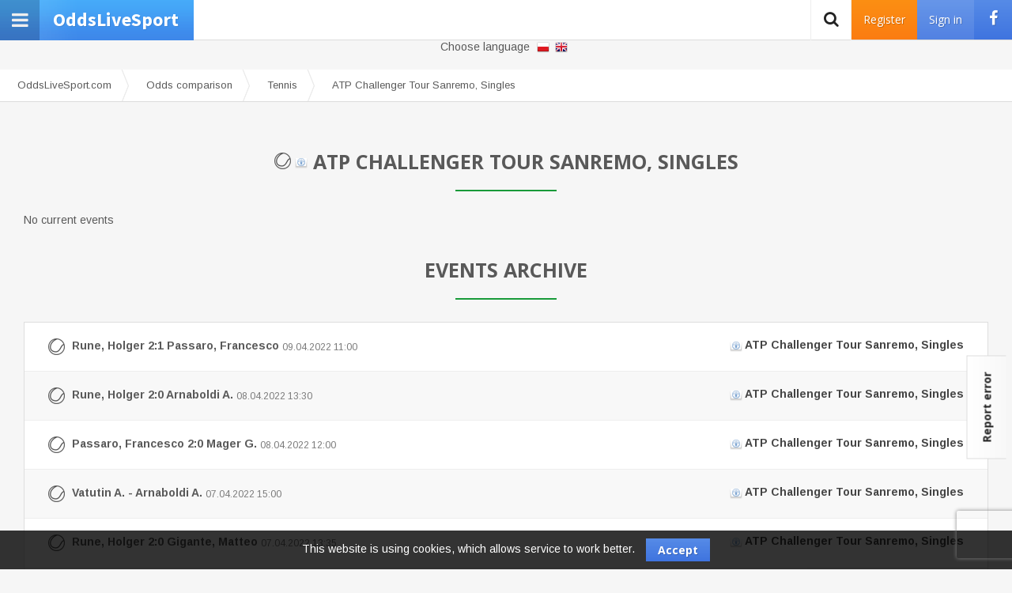

--- FILE ---
content_type: text/html; charset=utf-8
request_url: https://oddslivesport.com/en/odd/tennis/atp-challenger-tour-sanremo-singles
body_size: 6017
content:
<!DOCTYPE html><html lang="en" class="page-odd action-cat p-center p-end p-footer p-subheader p-left p-header"><head><base href="/" /><title>ATP Challenger Tour Sanremo, Singles betting odds checker - bet predictions and oddschecker</title><meta http-equiv="Content-Type" content="text/html; charset=utf-8" /><meta name="description" content="Check betting odds for events and matches at ATP Challenger Tour Sanremo, Singles. View oddschecker and compare bet predictions." /><meta name="keywords" content="ATP Challenger Tour Sanremo, Singles, betting, odds, betting odds, oddschecker, checker, bet, predictions," /><meta name="referrer" content="always" /><meta property="og:site_name" content="Typy dnia i bukmacherskie typy - najlepsze dobre typy_en" /><meta property="og:type" content="website" /><meta property="og:image" content="https://oddslivesport.com/media/images/facebook.png" /><meta property="og:url" content="https://oddslivesport.com/en/odd/tennis/atp-challenger-tour-sanremo-singles" /><link rel="shortcut icon" href="media/img/favicon.png"><link rel="stylesheet" href="//maxcdn.bootstrapcdn.com/font-awesome/4.6.3/css/font-awesome.min.css" type="text/css" media="screen" /><link rel="stylesheet" href="//fonts.googleapis.com/css?family=Open+Sans:400,300,700" type="text/css" media="screen" /><link rel="stylesheet" href="//fonts.googleapis.com/css?family=Istok+Web:300,400,500,700" type="text/css" media="screen" /><link rel="stylesheet" href="//fonts.googleapis.com/css?family=Source+Sans+Pro:400,700,900" type="text/css" media="screen" /><link rel="stylesheet" href="//fonts.googleapis.com/css?family=Lato:400,700,900" type="text/css" media="screen" /><link rel="stylesheet" href="//fonts.googleapis.com/css?family=Arimo:400,700,900" type="text/css" media="screen" /><link rel="stylesheet" href="media/css/nanoscroller.css?v=107" type="text/css" media="screen" /><link rel="stylesheet" href="media/css/jquery-ui.structure.min.css?v=107" type="text/css" media="screen" /><link rel="stylesheet" href="media/css/admin/plugins/toastr/toastr.css?v=107" type="text/css" media="screen" /><link rel="stylesheet" href="media/css/plugins/colorpicker/bootstrap-colorpicker.min.css?v=107" type="text/css" media="screen" /><link rel="stylesheet" href="media/css/reset.css?v=107" type="text/css" media="screen" /><link rel="stylesheet" href="media/css/styles107.css?v=107" type="text/css" media="screen" /><script type="10016b554a8019d23e2e58db-text/javascript">
            var path = "/en/"; var logged = ""; var username = ""; var admin = ""; var mod = ""; var typer = ""; var authkey = "afad84ed4aec8f70819def90620d6dd1"; var ban = 0; var ban_shoutbox = 0;            var _gaq = _gaq || []; _gaq.push(['_setAccount', 'UA-28118127-1']); _gaq.push(['_setDomainName', 'oddslivesport.com']); _gaq.push(['_trackPageview']);
            (function() { var ga = document.createElement('script'); ga.type = 'text/javascript'; ga.async = true; ga.src = ('https:' == document.location.protocol ? 'https://ssl' : 'http://www') + '.google-analytics.com/ga.js'; var s = document.getElementsByTagName('script')[0]; s.parentNode.insertBefore(ga, s); })();
        </script><script async='async' src='https://www.googletagservices.com/tag/js/gpt.js' type="10016b554a8019d23e2e58db-text/javascript"></script><script type="10016b554a8019d23e2e58db-text/javascript">
          var googletag = googletag || {};
          googletag.cmd = googletag.cmd || [];
        </script><script type="10016b554a8019d23e2e58db-text/javascript">
          googletag.cmd.push(function() {
            googletag.defineSlot('/11025179/oddslivesport-en-rectangle-1', [300, 250], 'div-gpt-ad-1490788127891-0').addService(googletag.pubads());
            googletag.defineSlot('/11025179/oddslivesport-en-rectangle-2', [300, 250], 'div-gpt-ad-1490788206318-0').addService(googletag.pubads());
            googletag.defineSlot('/11025179/oddslivesport-en-rectangle-3', [300, 250], 'div-gpt-ad-1491217222640-0').addService(googletag.pubads());
			googletag.defineSlot('/11025179/oddslivesport-en-header', [728, 90], 'div-gpt-ad-1520424256511-0').addService(googletag.pubads());
			googletag.defineSlot('/11025179/Agency_odds_rec', [300, 250], 'div-gpt-ad-1526543868055-0').addService(googletag.pubads());
            googletag.pubads().enableSingleRequest();
            googletag.pubads().collapseEmptyDivs();
            googletag.enableServices();
          });
        </script><script async src="//pagead2.googlesyndication.com/pagead/js/adsbygoogle.js" type="10016b554a8019d23e2e58db-text/javascript"></script><script type="10016b554a8019d23e2e58db-text/javascript">
  (adsbygoogle = window.adsbygoogle || []).push({
    google_ad_client: "ca-pub-6241525853767996",
    enable_page_level_ads: true
  });
</script><script type="10016b554a8019d23e2e58db-text/javascript">
	(function (d, x, a) {
		var z = d.createElement(x); z.type = 'text/javascript'; z.src = a; var s = d.getElementsByTagName(x)[0]; s.parentNode.insertBefore(z, s);
	})(document, 'script', '//s.spolecznosci.net/js/core2-min.js');
</script><!-- fuksiarz --><!-- Facebook Pixel Code --><script type="10016b554a8019d23e2e58db-text/javascript">
  !function(f,b,e,v,n,t,s)
  {if(f.fbq)return;n=f.fbq=function(){n.callMethod?
  n.callMethod.apply(n,arguments):n.queue.push(arguments)};
  if(!f._fbq)f._fbq=n;n.push=n;n.loaded=!0;n.version='2.0';
  n.queue=[];t=b.createElement(e);t.async=!0;
  t.src=v;s=b.getElementsByTagName(e)[0];
  s.parentNode.insertBefore(t,s)}(window, document,'script',
  'https://connect.facebook.net/en_US/fbevents.js');
  fbq('init', '814065749272606');
  fbq('track', 'PageView');
</script><noscript><img height="1" width="1" style="display:none"
  src="https://www.facebook.com/tr?id=814065749272606&ev=PageView&noscript=1"
/></noscript><!-- End Facebook Pixel Code --><!-- fuksiarz --><!-- Google tag (gtag.js) --><script async src="https://www.googletagmanager.com/gtag/js?id=G-K2DFBJ0S7V" type="10016b554a8019d23e2e58db-text/javascript"></script><script type="10016b554a8019d23e2e58db-text/javascript">
  window.dataLayer = window.dataLayer || [];
  function gtag(){dataLayer.push(arguments);}
  gtag('js', new Date());

  gtag('config', 'G-K2DFBJ0S7V');
</script></head><body class="fixed-sidebar"><div id="fb-root"></div><script type="10016b554a8019d23e2e58db-text/javascript">(function(d, s, id) {
            var js, fjs = d.getElementsByTagName(s)[0];
            if (d.getElementById(id)) return;
            js = d.createElement(s); js.id = id;
            js.src = "//connect.facebook.net/en_US/all.js#xfbml=1";
            fjs.parentNode.insertBefore(js, fjs);
          }(document, 'script', 'facebook-jssdk'));</script><script type="10016b554a8019d23e2e58db-text/javascript">
            window.fbAsyncInit = function () {
                FB.init({
                    appId: '798014770330080',
                    cookie: true,  // enable cookies to allow the server to access
                                   // the session
                    xfbml: true,  // parse social plugins on this page
                    version: 'v2.5' // use version 2.2
                });
            };
        </script><header id="header"><strong><i class="fa fa-bars fa-2x"></i><a id="top" href="/en/" title="Typy dnia i bukmacherskie typy - najlepsze dobre typy">
            OddsLiveSport
            <span>Compare odds, bet and win bonuses!</span></a><p class="langs"><a href="https://oddslivesport.com/pl"></a><a href="https://oddslivesport.com/en"></a></p></strong><p class="text">There are --- currently logged in users</p><div class="s"><div class="fb-like" data-href="https://www.facebook.com/oddslivesport" data-layout="button_count" data-action="like" data-size="large" data-show-faces="true" data-share="false"></div></div><div id="user"><a href="/en/user/register" class="btn orange hidden-xs register-trigger">Register</a><a href="/en/user/signin" class="btn hidden-xs login-trigger">Sign in</a><span class="btn fb-login hidden-xs"><i class="fa fa-facebook"></i></span><a href="/en/user/signin" class="show-xs login-trigger"><i class="fa fa-user fa-2x"></i></a></div><form action="/en/search" method="post" id="search"><fieldset><input type="text" value="" placeholder="Enter search phrase" name="phrase" class="hidden"/><button class="grey"><i class="fa fa-search"></i></button></fieldset><input type="hidden" name="cachewalker" value="1" /></form></header><div id="site"><main><section id="p-left"><div class="nano"><div class="nano-content overthrow"><!-- sports --><article class="module m79bcdeb355049cd2a865a7a47eddfd07 can-be-folded"><header><strong class="title">
                                                    Sport bets
                                                    </strong></header><div class="cnt"><ol class="listing with-counts"><li><a href="/en/football"><img src="upload/sport/foo/football.png" alt="Football" />Football <i>0</i></a></li><li><a href="/en/volleyball"><img src="upload/sport/vol/volleyball.png" alt="Volleyball" />Volleyball <i>0</i></a></li><li><a href="/en/basketball"><img src="upload/sport/bas/basketball.png" alt="Basketball" />Basketball <i>0</i></a></li><li><a href="/en/handball"><img src="upload/sport/han/handball.png" alt="Handball" />Handball <i>0</i></a></li><li><a href="/en/ice-hockey"><img src="upload/sport/hoc/hockey.png" alt="Ice Hockey" />Ice Hockey <i>0</i></a></li><li><a href="/en/tennis"><img src="upload/sport/ten/tennis.png" alt="Tennis" />Tennis <i>0</i></a></li><li><a href="/en/boxing-mma"><img src="upload/sport/box/boxing.png" alt="Boxing/MMA" />Boxing/MMA <i>0</i></a></li><li><a href="/en/rugby-american-football"><img src="upload/sport/rug/rugby.png" alt="Rugby/American Football" />Rugby/American Football <i>0</i></a></li><li><a href="/en/baseball"><img src="upload/sport/bas/baseball.png" alt="Baseball" />Baseball <i>0</i></a></li></ol></div></article><nav id="nav"><ol class="listing small"></ol></nav></div></div></section><section id="p-content"><p class="langs">Choose language                <a href="https://oddslivesport.com/pl"></a><a href="https://oddslivesport.com/en"></a></p><ol class="breadcrumb" itemscope itemtype="http://schema.org/BreadcrumbList"><li itemprop="itemListElement" itemscope itemtype="http://schema.org/ListItem"><a href="/" itemprop="item"><span itemprop="name">OddsLiveSport.com</span></a><meta itemprop="position" content="1" /></li><li itemprop="itemListElement" itemscope itemtype="http://schema.org/ListItem"><a href="/en/odd" itemprop="item"><span itemprop="name">Odds comparison</span></a><meta itemprop="position" content="2" /></li><li itemprop="itemListElement" itemscope itemtype="http://schema.org/ListItem"><a href="/en/odd/tennis" itemprop="item"><span itemprop="name">Tennis</span></a><meta itemprop="position" content="3" /></li><li itemprop="itemListElement" itemscope itemtype="http://schema.org/ListItem"><a href="/en/odd/tennis/atp-challenger-tour-sanremo-singles" itemprop="item"><span itemprop="name">ATP Challenger Tour Sanremo, Singles</span></a><meta itemprop="position" content="4" /></li></ol><div class="m3f8c1dbaad5349e6b7ef6aaeed08ecab"></div><!-- event --><article class="module mdb24b01c96dfb80e1d901e412c198e18 drop-subtitle"><header><h1 id="h1" class="title"><a href="/en/odd/tennis" class="spacer"><img src="upload/sport/ten/tennis.png" alt="Tennis" /></a><img src="upload/country/xx/xx.png" alt="" /> ATP Challenger Tour Sanremo, Singles
                                                    </h1></header><div class="cnt">
                                                No current events            
                                    </div></article><!-- contest_ranking_full --><!-- contents --><!-- event_archive --><article class="module m05f5651c8c57d57cc0f02156054dbc1d"><header><strong class="title">
                                                    Events archive
                                                    </strong></header><div class="cnt"><ol class="listing with-counts"><li><a href="/en/odd/tennis/rune-holger-passaro-francesco/2022-04-09/1340140"><img src="upload/sport/ten/tennis.png" alt="Tennis" />
                            Rune, Holger 2:1 Passaro, Francesco 
                            <time datetime="2022-04-09 11:00">09.04.2022 11:00</time><i><img src="upload/country/xx/xx.png" alt="" /> ATP Challenger Tour Sanremo, Singles</i></a></li><li><a href="/en/odd/tennis/rune-holger-arnaboldi-a/2022-04-08/1340023"><img src="upload/sport/ten/tennis.png" alt="Tennis" />
                            Rune, Holger 2:0 Arnaboldi A. 
                            <time datetime="2022-04-08 13:30">08.04.2022 13:30</time><i><img src="upload/country/xx/xx.png" alt="" /> ATP Challenger Tour Sanremo, Singles</i></a></li><li><a href="/en/odd/tennis/passaro-francesco-mager-g/2022-04-08/1340024"><img src="upload/sport/ten/tennis.png" alt="Tennis" />
                            Passaro, Francesco 2:0 Mager G. 
                            <time datetime="2022-04-08 12:00">08.04.2022 12:00</time><i><img src="upload/country/xx/xx.png" alt="" /> ATP Challenger Tour Sanremo, Singles</i></a></li><li><a href="/en/odd/tennis/vatutin-a-arnaboldi-a/2022-04-07/1339937"><img src="upload/sport/ten/tennis.png" alt="Tennis" />
                            Vatutin A. - Arnaboldi A. 
                            <time datetime="2022-04-07 15:00">07.04.2022 15:00</time><i><img src="upload/country/xx/xx.png" alt="" /> ATP Challenger Tour Sanremo, Singles</i></a></li><li><a href="/en/odd/tennis/rune-holger-gigante-matteo/2022-04-07/1339881"><img src="upload/sport/ten/tennis.png" alt="Tennis" />
                            Rune, Holger 2:0 Gigante, Matteo 
                            <time datetime="2022-04-07 13:35">07.04.2022 13:35</time><i><img src="upload/country/xx/xx.png" alt="" /> ATP Challenger Tour Sanremo, Singles</i></a></li><li><a href="/en/odd/tennis/passaro-francesco-valkusz-m/2022-04-07/1339927"><img src="upload/sport/ten/tennis.png" alt="Tennis" />
                            Passaro, Francesco - Valkusz M. 
                            <time datetime="2022-04-07 13:10">07.04.2022 13:10</time><i><img src="upload/country/xx/xx.png" alt="" /> ATP Challenger Tour Sanremo, Singles</i></a></li><li><a href="/en/odd/tennis/fabbiano-t-mager-g/2022-04-07/1339926"><img src="upload/sport/ten/tennis.png" alt="Tennis" />
                            Fabbiano T. - Mager G. 
                            <time datetime="2022-04-07 12:00">07.04.2022 12:00</time><i><img src="upload/country/xx/xx.png" alt="" /> ATP Challenger Tour Sanremo, Singles</i></a></li><li><a href="/en/odd/tennis/rune-holger-fatic-nerman/2022-04-06/1339590"><img src="upload/sport/ten/tennis.png" alt="Tennis" />
                            Rune, Holger 2:0 Fatic, Nerman 
                            <time datetime="2022-04-06 17:20">06.04.2022 17:20</time><i><img src="upload/country/xx/xx.png" alt="" /> ATP Challenger Tour Sanremo, Singles</i></a></li><li><a href="/en/odd/tennis/karlovskiy-e-mager-g/2022-04-06/1339804"><img src="upload/sport/ten/tennis.png" alt="Tennis" />
                            Karlovskiy E. - Mager G. 
                            <time datetime="2022-04-06 15:55">06.04.2022 15:55</time><i><img src="upload/country/xx/xx.png" alt="" /> ATP Challenger Tour Sanremo, Singles</i></a></li><li><a href="/en/odd/tennis/martineau-m-gigante-matteo/2022-04-06/1339767"><img src="upload/sport/ten/tennis.png" alt="Tennis" />
                            Martineau M. - Gigante, Matteo 
                            <time datetime="2022-04-06 15:00">06.04.2022 15:00</time><i><img src="upload/country/xx/xx.png" alt="" /> ATP Challenger Tour Sanremo, Singles</i></a></li></ol></div></article></section></main><footer id="footer"><nav id="nav"><ol><li><a href="/en/contact">Contact</a></li><li><a href="/en/privacy-policy">Privacy policy</a></li></ol></nav><div class="inf"><span>
                Copyright © 2011 - 2026 OddsLiveSport. All rights reserved
                .
            </span></div><span><span class="hidden-md">Oddslivesport.com is an entertainment service. All<strong>sport bets</strong> on the website are there only for informational purposes and using them is only a matter of every User of the service.<strong>Sport bets</strong> on the website are<strong>free tips</strong>. Our site does not publish <strong>paid sport tips</strong>. Our only interest is in organizing a <strong>tipster league</strong> between Users of our service.</span><span class="show-md">Oddslivesport.com is an entertainment service organizing a <strong>tipsters league</strong>. All <strong>sport tips</strong> on the website are there only for informational purposes. <strong>Sport tips</strong> on the website are <strong>free tips</strong>. Our site does not publish <strong>paid sport tips</strong>.</span><br /><br />
Play carefully. If you have symptoms of gambling addiction please consult a specialist.. GambleAware 18+ + Bet responsibly!<br /><br /><img src="/img/begambleawareorg2.png" alt="" /><br /><br /><div id="fm-pu-container" style="position: fixed;width: 100%;height: 100%;background: rgba(255,255,255,0);left: 0;top: 0;z-index: 999999;display: none;align-items: center;"><script type="10016b554a8019d23e2e58db-text/javascript">var container = document.getElementById('fm-pu-container'); function hide(){container.style.display = 'none';}; var fmFCFiim1fpd1o1=function(e){if(e.data.type == 'resize'){ document.getElementById('fm-fc-f-iim1fpd1o1').style.minHeight=e.data.size+'px'}else if(e.data.type == 'hide'){hide();}else if(e.data.type == 'timeout'){setTimeout(function(){document.getElementById('fm-pu-container').style.display = 'flex';}, e.data.time * 1000 );}};window.addEventListener?addEventListener('message',fmFCFiim1fpd1o1,!1):attachEvent('onmessage',fmFCFiim1fpd1o1);container.addEventListener("click", hide);</script><iframe id="fm-fc-f-iim1fpd1o1" src="https://forms.freshmail.io/f/alhlhjb47i/iim1fpd1o1/index.html" frameborder="0" marginheight="0" marginwidth="0" width="100%" style="min-height: 48630px"></iframe></div></span></footer></div></div><div class="hidden"><div id="confirm-delete" title="Delete"><p>Are you sure you want to delete?</p></div><div id="login-dialog" title="Log in"><form action="/en/user/signin" method="post"><fieldset><div class="row"><span class="btn fb-login">Log in with FB <i class="fa fa-facebook"></i></span></div><div class="row"><input type="text" name="username" placeholder="Your login" /></div><div class="row"><input type="password" name="password" placeholder="Password:" /></div><div class="row"><input type="submit" name="user_save" value="Log in" class="btn orange"></div><div class="row"><a href="/en/user/register" class="btn register-trigger">Register</a></div><div class="row"><a href="/en/user/lost_password" class="btn clear">Remind me my password</a></div></fieldset><input type="hidden" name="cachewalker" value="1" /></form></div><div id="register-dialog" title="Log in"><form action="/en/user/register" method="post"><fieldset><div class="row"><span class="btn fb-login">Log in with FB <i class="fa fa-facebook"></i></span></div><div class="row"><input type="text" name="username" placeholder="Your login" /></div><div class="row"><input type="password" name="password" placeholder="Password:" /></div><div class="row"><input type="text" name="email" placeholder="E-mail" /></div><input name="rules" class="checkbox required" value="1" type="hidden"><div class="row"><input type="submit" name="user_save" value="Register" class="btn orange"></div><div class="row"><a href="/en/user/signin" class="btn clear login-trigger">Log in</a></div></fieldset><input type="hidden" name="cachewalker" value="1" /></form></div></div><div id="warning" class="hidden"><div><strong>You recived warning</strong><p></p><button>I understand</button></div></div><a href="#" id="btt" class="btn grey disabled"><i class="fa fa-chevron-up"></i></a><div class="hidden"><div id="newsletter-dialog" title="Newsletter" class="mfb7ac6488259746f49d7e722b96c4425"><p>newsletter.intro</p><form action="/en/newsletter/subscribe" method="post"><fieldset><input type="hidden" value="1" name="popup" /><input type="text" placeholder="Your e-mail address" name="mail" /><label><input type="checkbox" name="rodo1" /> newsletter.rules</label><label><input type="checkbox" name="rodo2" /> newsletter.rules2</label><input type="submit" name="subscribe" value="Subscribe newsletter" class="grey" /></fieldset><input type="hidden" name="cachewalker" value="1" /></form></div></div><a href="/en/task/add" id="task" class="btn grey">Report error</a><div id="cookie" class="hidden">This website is using cookies, which allows service to work better. <span class="btn">Accept</span></div><div id="popup" class="backdrop hidden"><div><div></div><span class="btn hidden"><i class="fa fa-times"></i></span><span class="info">You can close ad in <em></em>s</span></div></div><script src="https://www.google.com/recaptcha/api.js?render=6LeWI6kUAAAAAJ7tb0pIw9sDjVy262hbevfYnTm2" type="10016b554a8019d23e2e58db-text/javascript"></script><script type="10016b554a8019d23e2e58db-text/javascript">
        (function(d, t) {
        var g = d.createElement(t),
            s = d.getElementsByTagName(t)[0];
        g.src = 'https://assets.gfycat.com/js/gfyajax-0.517d.js';
        s.parentNode.insertBefore(g, s);
        }(document, 'script'));
        </script><script type="10016b554a8019d23e2e58db-text/javascript" src="https://apis.google.com/js/platform.js">{lang: 'pl'}</script><script src="https://cdn.onesignal.com/sdks/OneSignalSDK.js" async="" type="10016b554a8019d23e2e58db-text/javascript"></script><script type="10016b554a8019d23e2e58db-text/javascript">
          var OneSignal = window.OneSignal || [];
          OneSignal.push(function() {
            OneSignal.init({
              appId: "09797d02-f4e6-42b2-ba04-44b3c2c04202",
              autoRegister: true,
              notifyButton: {
                enable: true,
              },
            });
          });
        </script><script type="10016b554a8019d23e2e58db-text/javascript" src="https://facebook.com/connect.php/js/FB.Share"></script><script type="10016b554a8019d23e2e58db-text/javascript" src="media/js/jquery.js?v=107"></script><script type="10016b554a8019d23e2e58db-text/javascript" src="media/js/jquery.nanoscroller.min.js?v=107"></script><script type="10016b554a8019d23e2e58db-text/javascript" src="media/js/jquery-debounce-min.js?v=107"></script><script type="10016b554a8019d23e2e58db-text/javascript" src="media/js/idle-timer.min.js?v=107"></script><script type="10016b554a8019d23e2e58db-text/javascript" src="media/js/bootstrap-plugins.js?v=107"></script><script type="10016b554a8019d23e2e58db-text/javascript" src="media/js/jquery-ui.js?v=107"></script><script type="10016b554a8019d23e2e58db-text/javascript" src="media/js/jquery.cook.js?v=107"></script><script type="10016b554a8019d23e2e58db-text/javascript" src="media/js/jquery.pu.js?v=107"></script><script type="10016b554a8019d23e2e58db-text/javascript" src="media/js/admin/plugins/toastr/toastr.min.js?v=107"></script><script type="10016b554a8019d23e2e58db-text/javascript" src="media/js/admin/plugins/colorpicker/bootstrap-colorpicker.min.js?v=107"></script><script type="10016b554a8019d23e2e58db-text/javascript" src="media/js/highcharts/highcharts.src.js?v=107"></script><script type="10016b554a8019d23e2e58db-text/javascript" src="media/js/init107.js?v=107"></script><script type="10016b554a8019d23e2e58db-text/javascript" src="./geo12.js"></script><script type="10016b554a8019d23e2e58db-text/javascript">
	var _qasp = _qasp || [];
	_qasp.push('go');
	_qasp.push(['setFastPAID', 'sadm.oddslivesport']);
</script><script type="10016b554a8019d23e2e58db-text/javascript">
	var _qasp = _qasp || [];
	_qasp.push('go');
	_qasp.push(['setFastPAID', 'sadOddslivesport']);
</script><script src="/cdn-cgi/scripts/7d0fa10a/cloudflare-static/rocket-loader.min.js" data-cf-settings="10016b554a8019d23e2e58db-|49" defer></script><script defer src="https://static.cloudflareinsights.com/beacon.min.js/vcd15cbe7772f49c399c6a5babf22c1241717689176015" integrity="sha512-ZpsOmlRQV6y907TI0dKBHq9Md29nnaEIPlkf84rnaERnq6zvWvPUqr2ft8M1aS28oN72PdrCzSjY4U6VaAw1EQ==" data-cf-beacon='{"version":"2024.11.0","token":"9c687bdb3e2543a5b6be2e0c2d7a2a52","r":1,"server_timing":{"name":{"cfCacheStatus":true,"cfEdge":true,"cfExtPri":true,"cfL4":true,"cfOrigin":true,"cfSpeedBrain":true},"location_startswith":null}}' crossorigin="anonymous"></script>
</body></html><!-- /var/www/clients/client0/web42/web/index.php/index.php -->
<!--oddslivesport.com.-INFO: No cache found (3), INFO: New cache written OK (5) (last cache time: 0), Desktop, en, CH_ON, Page generated in 0.75004101 seconds, Memory: 8704KB-->


--- FILE ---
content_type: text/html; charset=utf-8
request_url: https://www.google.com/recaptcha/api2/anchor?ar=1&k=6LeWI6kUAAAAAJ7tb0pIw9sDjVy262hbevfYnTm2&co=aHR0cHM6Ly9vZGRzbGl2ZXNwb3J0LmNvbTo0NDM.&hl=en&v=PoyoqOPhxBO7pBk68S4YbpHZ&size=invisible&anchor-ms=20000&execute-ms=30000&cb=v4qdrkniv3h2
body_size: 48678
content:
<!DOCTYPE HTML><html dir="ltr" lang="en"><head><meta http-equiv="Content-Type" content="text/html; charset=UTF-8">
<meta http-equiv="X-UA-Compatible" content="IE=edge">
<title>reCAPTCHA</title>
<style type="text/css">
/* cyrillic-ext */
@font-face {
  font-family: 'Roboto';
  font-style: normal;
  font-weight: 400;
  font-stretch: 100%;
  src: url(//fonts.gstatic.com/s/roboto/v48/KFO7CnqEu92Fr1ME7kSn66aGLdTylUAMa3GUBHMdazTgWw.woff2) format('woff2');
  unicode-range: U+0460-052F, U+1C80-1C8A, U+20B4, U+2DE0-2DFF, U+A640-A69F, U+FE2E-FE2F;
}
/* cyrillic */
@font-face {
  font-family: 'Roboto';
  font-style: normal;
  font-weight: 400;
  font-stretch: 100%;
  src: url(//fonts.gstatic.com/s/roboto/v48/KFO7CnqEu92Fr1ME7kSn66aGLdTylUAMa3iUBHMdazTgWw.woff2) format('woff2');
  unicode-range: U+0301, U+0400-045F, U+0490-0491, U+04B0-04B1, U+2116;
}
/* greek-ext */
@font-face {
  font-family: 'Roboto';
  font-style: normal;
  font-weight: 400;
  font-stretch: 100%;
  src: url(//fonts.gstatic.com/s/roboto/v48/KFO7CnqEu92Fr1ME7kSn66aGLdTylUAMa3CUBHMdazTgWw.woff2) format('woff2');
  unicode-range: U+1F00-1FFF;
}
/* greek */
@font-face {
  font-family: 'Roboto';
  font-style: normal;
  font-weight: 400;
  font-stretch: 100%;
  src: url(//fonts.gstatic.com/s/roboto/v48/KFO7CnqEu92Fr1ME7kSn66aGLdTylUAMa3-UBHMdazTgWw.woff2) format('woff2');
  unicode-range: U+0370-0377, U+037A-037F, U+0384-038A, U+038C, U+038E-03A1, U+03A3-03FF;
}
/* math */
@font-face {
  font-family: 'Roboto';
  font-style: normal;
  font-weight: 400;
  font-stretch: 100%;
  src: url(//fonts.gstatic.com/s/roboto/v48/KFO7CnqEu92Fr1ME7kSn66aGLdTylUAMawCUBHMdazTgWw.woff2) format('woff2');
  unicode-range: U+0302-0303, U+0305, U+0307-0308, U+0310, U+0312, U+0315, U+031A, U+0326-0327, U+032C, U+032F-0330, U+0332-0333, U+0338, U+033A, U+0346, U+034D, U+0391-03A1, U+03A3-03A9, U+03B1-03C9, U+03D1, U+03D5-03D6, U+03F0-03F1, U+03F4-03F5, U+2016-2017, U+2034-2038, U+203C, U+2040, U+2043, U+2047, U+2050, U+2057, U+205F, U+2070-2071, U+2074-208E, U+2090-209C, U+20D0-20DC, U+20E1, U+20E5-20EF, U+2100-2112, U+2114-2115, U+2117-2121, U+2123-214F, U+2190, U+2192, U+2194-21AE, U+21B0-21E5, U+21F1-21F2, U+21F4-2211, U+2213-2214, U+2216-22FF, U+2308-230B, U+2310, U+2319, U+231C-2321, U+2336-237A, U+237C, U+2395, U+239B-23B7, U+23D0, U+23DC-23E1, U+2474-2475, U+25AF, U+25B3, U+25B7, U+25BD, U+25C1, U+25CA, U+25CC, U+25FB, U+266D-266F, U+27C0-27FF, U+2900-2AFF, U+2B0E-2B11, U+2B30-2B4C, U+2BFE, U+3030, U+FF5B, U+FF5D, U+1D400-1D7FF, U+1EE00-1EEFF;
}
/* symbols */
@font-face {
  font-family: 'Roboto';
  font-style: normal;
  font-weight: 400;
  font-stretch: 100%;
  src: url(//fonts.gstatic.com/s/roboto/v48/KFO7CnqEu92Fr1ME7kSn66aGLdTylUAMaxKUBHMdazTgWw.woff2) format('woff2');
  unicode-range: U+0001-000C, U+000E-001F, U+007F-009F, U+20DD-20E0, U+20E2-20E4, U+2150-218F, U+2190, U+2192, U+2194-2199, U+21AF, U+21E6-21F0, U+21F3, U+2218-2219, U+2299, U+22C4-22C6, U+2300-243F, U+2440-244A, U+2460-24FF, U+25A0-27BF, U+2800-28FF, U+2921-2922, U+2981, U+29BF, U+29EB, U+2B00-2BFF, U+4DC0-4DFF, U+FFF9-FFFB, U+10140-1018E, U+10190-1019C, U+101A0, U+101D0-101FD, U+102E0-102FB, U+10E60-10E7E, U+1D2C0-1D2D3, U+1D2E0-1D37F, U+1F000-1F0FF, U+1F100-1F1AD, U+1F1E6-1F1FF, U+1F30D-1F30F, U+1F315, U+1F31C, U+1F31E, U+1F320-1F32C, U+1F336, U+1F378, U+1F37D, U+1F382, U+1F393-1F39F, U+1F3A7-1F3A8, U+1F3AC-1F3AF, U+1F3C2, U+1F3C4-1F3C6, U+1F3CA-1F3CE, U+1F3D4-1F3E0, U+1F3ED, U+1F3F1-1F3F3, U+1F3F5-1F3F7, U+1F408, U+1F415, U+1F41F, U+1F426, U+1F43F, U+1F441-1F442, U+1F444, U+1F446-1F449, U+1F44C-1F44E, U+1F453, U+1F46A, U+1F47D, U+1F4A3, U+1F4B0, U+1F4B3, U+1F4B9, U+1F4BB, U+1F4BF, U+1F4C8-1F4CB, U+1F4D6, U+1F4DA, U+1F4DF, U+1F4E3-1F4E6, U+1F4EA-1F4ED, U+1F4F7, U+1F4F9-1F4FB, U+1F4FD-1F4FE, U+1F503, U+1F507-1F50B, U+1F50D, U+1F512-1F513, U+1F53E-1F54A, U+1F54F-1F5FA, U+1F610, U+1F650-1F67F, U+1F687, U+1F68D, U+1F691, U+1F694, U+1F698, U+1F6AD, U+1F6B2, U+1F6B9-1F6BA, U+1F6BC, U+1F6C6-1F6CF, U+1F6D3-1F6D7, U+1F6E0-1F6EA, U+1F6F0-1F6F3, U+1F6F7-1F6FC, U+1F700-1F7FF, U+1F800-1F80B, U+1F810-1F847, U+1F850-1F859, U+1F860-1F887, U+1F890-1F8AD, U+1F8B0-1F8BB, U+1F8C0-1F8C1, U+1F900-1F90B, U+1F93B, U+1F946, U+1F984, U+1F996, U+1F9E9, U+1FA00-1FA6F, U+1FA70-1FA7C, U+1FA80-1FA89, U+1FA8F-1FAC6, U+1FACE-1FADC, U+1FADF-1FAE9, U+1FAF0-1FAF8, U+1FB00-1FBFF;
}
/* vietnamese */
@font-face {
  font-family: 'Roboto';
  font-style: normal;
  font-weight: 400;
  font-stretch: 100%;
  src: url(//fonts.gstatic.com/s/roboto/v48/KFO7CnqEu92Fr1ME7kSn66aGLdTylUAMa3OUBHMdazTgWw.woff2) format('woff2');
  unicode-range: U+0102-0103, U+0110-0111, U+0128-0129, U+0168-0169, U+01A0-01A1, U+01AF-01B0, U+0300-0301, U+0303-0304, U+0308-0309, U+0323, U+0329, U+1EA0-1EF9, U+20AB;
}
/* latin-ext */
@font-face {
  font-family: 'Roboto';
  font-style: normal;
  font-weight: 400;
  font-stretch: 100%;
  src: url(//fonts.gstatic.com/s/roboto/v48/KFO7CnqEu92Fr1ME7kSn66aGLdTylUAMa3KUBHMdazTgWw.woff2) format('woff2');
  unicode-range: U+0100-02BA, U+02BD-02C5, U+02C7-02CC, U+02CE-02D7, U+02DD-02FF, U+0304, U+0308, U+0329, U+1D00-1DBF, U+1E00-1E9F, U+1EF2-1EFF, U+2020, U+20A0-20AB, U+20AD-20C0, U+2113, U+2C60-2C7F, U+A720-A7FF;
}
/* latin */
@font-face {
  font-family: 'Roboto';
  font-style: normal;
  font-weight: 400;
  font-stretch: 100%;
  src: url(//fonts.gstatic.com/s/roboto/v48/KFO7CnqEu92Fr1ME7kSn66aGLdTylUAMa3yUBHMdazQ.woff2) format('woff2');
  unicode-range: U+0000-00FF, U+0131, U+0152-0153, U+02BB-02BC, U+02C6, U+02DA, U+02DC, U+0304, U+0308, U+0329, U+2000-206F, U+20AC, U+2122, U+2191, U+2193, U+2212, U+2215, U+FEFF, U+FFFD;
}
/* cyrillic-ext */
@font-face {
  font-family: 'Roboto';
  font-style: normal;
  font-weight: 500;
  font-stretch: 100%;
  src: url(//fonts.gstatic.com/s/roboto/v48/KFO7CnqEu92Fr1ME7kSn66aGLdTylUAMa3GUBHMdazTgWw.woff2) format('woff2');
  unicode-range: U+0460-052F, U+1C80-1C8A, U+20B4, U+2DE0-2DFF, U+A640-A69F, U+FE2E-FE2F;
}
/* cyrillic */
@font-face {
  font-family: 'Roboto';
  font-style: normal;
  font-weight: 500;
  font-stretch: 100%;
  src: url(//fonts.gstatic.com/s/roboto/v48/KFO7CnqEu92Fr1ME7kSn66aGLdTylUAMa3iUBHMdazTgWw.woff2) format('woff2');
  unicode-range: U+0301, U+0400-045F, U+0490-0491, U+04B0-04B1, U+2116;
}
/* greek-ext */
@font-face {
  font-family: 'Roboto';
  font-style: normal;
  font-weight: 500;
  font-stretch: 100%;
  src: url(//fonts.gstatic.com/s/roboto/v48/KFO7CnqEu92Fr1ME7kSn66aGLdTylUAMa3CUBHMdazTgWw.woff2) format('woff2');
  unicode-range: U+1F00-1FFF;
}
/* greek */
@font-face {
  font-family: 'Roboto';
  font-style: normal;
  font-weight: 500;
  font-stretch: 100%;
  src: url(//fonts.gstatic.com/s/roboto/v48/KFO7CnqEu92Fr1ME7kSn66aGLdTylUAMa3-UBHMdazTgWw.woff2) format('woff2');
  unicode-range: U+0370-0377, U+037A-037F, U+0384-038A, U+038C, U+038E-03A1, U+03A3-03FF;
}
/* math */
@font-face {
  font-family: 'Roboto';
  font-style: normal;
  font-weight: 500;
  font-stretch: 100%;
  src: url(//fonts.gstatic.com/s/roboto/v48/KFO7CnqEu92Fr1ME7kSn66aGLdTylUAMawCUBHMdazTgWw.woff2) format('woff2');
  unicode-range: U+0302-0303, U+0305, U+0307-0308, U+0310, U+0312, U+0315, U+031A, U+0326-0327, U+032C, U+032F-0330, U+0332-0333, U+0338, U+033A, U+0346, U+034D, U+0391-03A1, U+03A3-03A9, U+03B1-03C9, U+03D1, U+03D5-03D6, U+03F0-03F1, U+03F4-03F5, U+2016-2017, U+2034-2038, U+203C, U+2040, U+2043, U+2047, U+2050, U+2057, U+205F, U+2070-2071, U+2074-208E, U+2090-209C, U+20D0-20DC, U+20E1, U+20E5-20EF, U+2100-2112, U+2114-2115, U+2117-2121, U+2123-214F, U+2190, U+2192, U+2194-21AE, U+21B0-21E5, U+21F1-21F2, U+21F4-2211, U+2213-2214, U+2216-22FF, U+2308-230B, U+2310, U+2319, U+231C-2321, U+2336-237A, U+237C, U+2395, U+239B-23B7, U+23D0, U+23DC-23E1, U+2474-2475, U+25AF, U+25B3, U+25B7, U+25BD, U+25C1, U+25CA, U+25CC, U+25FB, U+266D-266F, U+27C0-27FF, U+2900-2AFF, U+2B0E-2B11, U+2B30-2B4C, U+2BFE, U+3030, U+FF5B, U+FF5D, U+1D400-1D7FF, U+1EE00-1EEFF;
}
/* symbols */
@font-face {
  font-family: 'Roboto';
  font-style: normal;
  font-weight: 500;
  font-stretch: 100%;
  src: url(//fonts.gstatic.com/s/roboto/v48/KFO7CnqEu92Fr1ME7kSn66aGLdTylUAMaxKUBHMdazTgWw.woff2) format('woff2');
  unicode-range: U+0001-000C, U+000E-001F, U+007F-009F, U+20DD-20E0, U+20E2-20E4, U+2150-218F, U+2190, U+2192, U+2194-2199, U+21AF, U+21E6-21F0, U+21F3, U+2218-2219, U+2299, U+22C4-22C6, U+2300-243F, U+2440-244A, U+2460-24FF, U+25A0-27BF, U+2800-28FF, U+2921-2922, U+2981, U+29BF, U+29EB, U+2B00-2BFF, U+4DC0-4DFF, U+FFF9-FFFB, U+10140-1018E, U+10190-1019C, U+101A0, U+101D0-101FD, U+102E0-102FB, U+10E60-10E7E, U+1D2C0-1D2D3, U+1D2E0-1D37F, U+1F000-1F0FF, U+1F100-1F1AD, U+1F1E6-1F1FF, U+1F30D-1F30F, U+1F315, U+1F31C, U+1F31E, U+1F320-1F32C, U+1F336, U+1F378, U+1F37D, U+1F382, U+1F393-1F39F, U+1F3A7-1F3A8, U+1F3AC-1F3AF, U+1F3C2, U+1F3C4-1F3C6, U+1F3CA-1F3CE, U+1F3D4-1F3E0, U+1F3ED, U+1F3F1-1F3F3, U+1F3F5-1F3F7, U+1F408, U+1F415, U+1F41F, U+1F426, U+1F43F, U+1F441-1F442, U+1F444, U+1F446-1F449, U+1F44C-1F44E, U+1F453, U+1F46A, U+1F47D, U+1F4A3, U+1F4B0, U+1F4B3, U+1F4B9, U+1F4BB, U+1F4BF, U+1F4C8-1F4CB, U+1F4D6, U+1F4DA, U+1F4DF, U+1F4E3-1F4E6, U+1F4EA-1F4ED, U+1F4F7, U+1F4F9-1F4FB, U+1F4FD-1F4FE, U+1F503, U+1F507-1F50B, U+1F50D, U+1F512-1F513, U+1F53E-1F54A, U+1F54F-1F5FA, U+1F610, U+1F650-1F67F, U+1F687, U+1F68D, U+1F691, U+1F694, U+1F698, U+1F6AD, U+1F6B2, U+1F6B9-1F6BA, U+1F6BC, U+1F6C6-1F6CF, U+1F6D3-1F6D7, U+1F6E0-1F6EA, U+1F6F0-1F6F3, U+1F6F7-1F6FC, U+1F700-1F7FF, U+1F800-1F80B, U+1F810-1F847, U+1F850-1F859, U+1F860-1F887, U+1F890-1F8AD, U+1F8B0-1F8BB, U+1F8C0-1F8C1, U+1F900-1F90B, U+1F93B, U+1F946, U+1F984, U+1F996, U+1F9E9, U+1FA00-1FA6F, U+1FA70-1FA7C, U+1FA80-1FA89, U+1FA8F-1FAC6, U+1FACE-1FADC, U+1FADF-1FAE9, U+1FAF0-1FAF8, U+1FB00-1FBFF;
}
/* vietnamese */
@font-face {
  font-family: 'Roboto';
  font-style: normal;
  font-weight: 500;
  font-stretch: 100%;
  src: url(//fonts.gstatic.com/s/roboto/v48/KFO7CnqEu92Fr1ME7kSn66aGLdTylUAMa3OUBHMdazTgWw.woff2) format('woff2');
  unicode-range: U+0102-0103, U+0110-0111, U+0128-0129, U+0168-0169, U+01A0-01A1, U+01AF-01B0, U+0300-0301, U+0303-0304, U+0308-0309, U+0323, U+0329, U+1EA0-1EF9, U+20AB;
}
/* latin-ext */
@font-face {
  font-family: 'Roboto';
  font-style: normal;
  font-weight: 500;
  font-stretch: 100%;
  src: url(//fonts.gstatic.com/s/roboto/v48/KFO7CnqEu92Fr1ME7kSn66aGLdTylUAMa3KUBHMdazTgWw.woff2) format('woff2');
  unicode-range: U+0100-02BA, U+02BD-02C5, U+02C7-02CC, U+02CE-02D7, U+02DD-02FF, U+0304, U+0308, U+0329, U+1D00-1DBF, U+1E00-1E9F, U+1EF2-1EFF, U+2020, U+20A0-20AB, U+20AD-20C0, U+2113, U+2C60-2C7F, U+A720-A7FF;
}
/* latin */
@font-face {
  font-family: 'Roboto';
  font-style: normal;
  font-weight: 500;
  font-stretch: 100%;
  src: url(//fonts.gstatic.com/s/roboto/v48/KFO7CnqEu92Fr1ME7kSn66aGLdTylUAMa3yUBHMdazQ.woff2) format('woff2');
  unicode-range: U+0000-00FF, U+0131, U+0152-0153, U+02BB-02BC, U+02C6, U+02DA, U+02DC, U+0304, U+0308, U+0329, U+2000-206F, U+20AC, U+2122, U+2191, U+2193, U+2212, U+2215, U+FEFF, U+FFFD;
}
/* cyrillic-ext */
@font-face {
  font-family: 'Roboto';
  font-style: normal;
  font-weight: 900;
  font-stretch: 100%;
  src: url(//fonts.gstatic.com/s/roboto/v48/KFO7CnqEu92Fr1ME7kSn66aGLdTylUAMa3GUBHMdazTgWw.woff2) format('woff2');
  unicode-range: U+0460-052F, U+1C80-1C8A, U+20B4, U+2DE0-2DFF, U+A640-A69F, U+FE2E-FE2F;
}
/* cyrillic */
@font-face {
  font-family: 'Roboto';
  font-style: normal;
  font-weight: 900;
  font-stretch: 100%;
  src: url(//fonts.gstatic.com/s/roboto/v48/KFO7CnqEu92Fr1ME7kSn66aGLdTylUAMa3iUBHMdazTgWw.woff2) format('woff2');
  unicode-range: U+0301, U+0400-045F, U+0490-0491, U+04B0-04B1, U+2116;
}
/* greek-ext */
@font-face {
  font-family: 'Roboto';
  font-style: normal;
  font-weight: 900;
  font-stretch: 100%;
  src: url(//fonts.gstatic.com/s/roboto/v48/KFO7CnqEu92Fr1ME7kSn66aGLdTylUAMa3CUBHMdazTgWw.woff2) format('woff2');
  unicode-range: U+1F00-1FFF;
}
/* greek */
@font-face {
  font-family: 'Roboto';
  font-style: normal;
  font-weight: 900;
  font-stretch: 100%;
  src: url(//fonts.gstatic.com/s/roboto/v48/KFO7CnqEu92Fr1ME7kSn66aGLdTylUAMa3-UBHMdazTgWw.woff2) format('woff2');
  unicode-range: U+0370-0377, U+037A-037F, U+0384-038A, U+038C, U+038E-03A1, U+03A3-03FF;
}
/* math */
@font-face {
  font-family: 'Roboto';
  font-style: normal;
  font-weight: 900;
  font-stretch: 100%;
  src: url(//fonts.gstatic.com/s/roboto/v48/KFO7CnqEu92Fr1ME7kSn66aGLdTylUAMawCUBHMdazTgWw.woff2) format('woff2');
  unicode-range: U+0302-0303, U+0305, U+0307-0308, U+0310, U+0312, U+0315, U+031A, U+0326-0327, U+032C, U+032F-0330, U+0332-0333, U+0338, U+033A, U+0346, U+034D, U+0391-03A1, U+03A3-03A9, U+03B1-03C9, U+03D1, U+03D5-03D6, U+03F0-03F1, U+03F4-03F5, U+2016-2017, U+2034-2038, U+203C, U+2040, U+2043, U+2047, U+2050, U+2057, U+205F, U+2070-2071, U+2074-208E, U+2090-209C, U+20D0-20DC, U+20E1, U+20E5-20EF, U+2100-2112, U+2114-2115, U+2117-2121, U+2123-214F, U+2190, U+2192, U+2194-21AE, U+21B0-21E5, U+21F1-21F2, U+21F4-2211, U+2213-2214, U+2216-22FF, U+2308-230B, U+2310, U+2319, U+231C-2321, U+2336-237A, U+237C, U+2395, U+239B-23B7, U+23D0, U+23DC-23E1, U+2474-2475, U+25AF, U+25B3, U+25B7, U+25BD, U+25C1, U+25CA, U+25CC, U+25FB, U+266D-266F, U+27C0-27FF, U+2900-2AFF, U+2B0E-2B11, U+2B30-2B4C, U+2BFE, U+3030, U+FF5B, U+FF5D, U+1D400-1D7FF, U+1EE00-1EEFF;
}
/* symbols */
@font-face {
  font-family: 'Roboto';
  font-style: normal;
  font-weight: 900;
  font-stretch: 100%;
  src: url(//fonts.gstatic.com/s/roboto/v48/KFO7CnqEu92Fr1ME7kSn66aGLdTylUAMaxKUBHMdazTgWw.woff2) format('woff2');
  unicode-range: U+0001-000C, U+000E-001F, U+007F-009F, U+20DD-20E0, U+20E2-20E4, U+2150-218F, U+2190, U+2192, U+2194-2199, U+21AF, U+21E6-21F0, U+21F3, U+2218-2219, U+2299, U+22C4-22C6, U+2300-243F, U+2440-244A, U+2460-24FF, U+25A0-27BF, U+2800-28FF, U+2921-2922, U+2981, U+29BF, U+29EB, U+2B00-2BFF, U+4DC0-4DFF, U+FFF9-FFFB, U+10140-1018E, U+10190-1019C, U+101A0, U+101D0-101FD, U+102E0-102FB, U+10E60-10E7E, U+1D2C0-1D2D3, U+1D2E0-1D37F, U+1F000-1F0FF, U+1F100-1F1AD, U+1F1E6-1F1FF, U+1F30D-1F30F, U+1F315, U+1F31C, U+1F31E, U+1F320-1F32C, U+1F336, U+1F378, U+1F37D, U+1F382, U+1F393-1F39F, U+1F3A7-1F3A8, U+1F3AC-1F3AF, U+1F3C2, U+1F3C4-1F3C6, U+1F3CA-1F3CE, U+1F3D4-1F3E0, U+1F3ED, U+1F3F1-1F3F3, U+1F3F5-1F3F7, U+1F408, U+1F415, U+1F41F, U+1F426, U+1F43F, U+1F441-1F442, U+1F444, U+1F446-1F449, U+1F44C-1F44E, U+1F453, U+1F46A, U+1F47D, U+1F4A3, U+1F4B0, U+1F4B3, U+1F4B9, U+1F4BB, U+1F4BF, U+1F4C8-1F4CB, U+1F4D6, U+1F4DA, U+1F4DF, U+1F4E3-1F4E6, U+1F4EA-1F4ED, U+1F4F7, U+1F4F9-1F4FB, U+1F4FD-1F4FE, U+1F503, U+1F507-1F50B, U+1F50D, U+1F512-1F513, U+1F53E-1F54A, U+1F54F-1F5FA, U+1F610, U+1F650-1F67F, U+1F687, U+1F68D, U+1F691, U+1F694, U+1F698, U+1F6AD, U+1F6B2, U+1F6B9-1F6BA, U+1F6BC, U+1F6C6-1F6CF, U+1F6D3-1F6D7, U+1F6E0-1F6EA, U+1F6F0-1F6F3, U+1F6F7-1F6FC, U+1F700-1F7FF, U+1F800-1F80B, U+1F810-1F847, U+1F850-1F859, U+1F860-1F887, U+1F890-1F8AD, U+1F8B0-1F8BB, U+1F8C0-1F8C1, U+1F900-1F90B, U+1F93B, U+1F946, U+1F984, U+1F996, U+1F9E9, U+1FA00-1FA6F, U+1FA70-1FA7C, U+1FA80-1FA89, U+1FA8F-1FAC6, U+1FACE-1FADC, U+1FADF-1FAE9, U+1FAF0-1FAF8, U+1FB00-1FBFF;
}
/* vietnamese */
@font-face {
  font-family: 'Roboto';
  font-style: normal;
  font-weight: 900;
  font-stretch: 100%;
  src: url(//fonts.gstatic.com/s/roboto/v48/KFO7CnqEu92Fr1ME7kSn66aGLdTylUAMa3OUBHMdazTgWw.woff2) format('woff2');
  unicode-range: U+0102-0103, U+0110-0111, U+0128-0129, U+0168-0169, U+01A0-01A1, U+01AF-01B0, U+0300-0301, U+0303-0304, U+0308-0309, U+0323, U+0329, U+1EA0-1EF9, U+20AB;
}
/* latin-ext */
@font-face {
  font-family: 'Roboto';
  font-style: normal;
  font-weight: 900;
  font-stretch: 100%;
  src: url(//fonts.gstatic.com/s/roboto/v48/KFO7CnqEu92Fr1ME7kSn66aGLdTylUAMa3KUBHMdazTgWw.woff2) format('woff2');
  unicode-range: U+0100-02BA, U+02BD-02C5, U+02C7-02CC, U+02CE-02D7, U+02DD-02FF, U+0304, U+0308, U+0329, U+1D00-1DBF, U+1E00-1E9F, U+1EF2-1EFF, U+2020, U+20A0-20AB, U+20AD-20C0, U+2113, U+2C60-2C7F, U+A720-A7FF;
}
/* latin */
@font-face {
  font-family: 'Roboto';
  font-style: normal;
  font-weight: 900;
  font-stretch: 100%;
  src: url(//fonts.gstatic.com/s/roboto/v48/KFO7CnqEu92Fr1ME7kSn66aGLdTylUAMa3yUBHMdazQ.woff2) format('woff2');
  unicode-range: U+0000-00FF, U+0131, U+0152-0153, U+02BB-02BC, U+02C6, U+02DA, U+02DC, U+0304, U+0308, U+0329, U+2000-206F, U+20AC, U+2122, U+2191, U+2193, U+2212, U+2215, U+FEFF, U+FFFD;
}

</style>
<link rel="stylesheet" type="text/css" href="https://www.gstatic.com/recaptcha/releases/PoyoqOPhxBO7pBk68S4YbpHZ/styles__ltr.css">
<script nonce="fGzPC4SnlhgxwrLW3Jzy1A" type="text/javascript">window['__recaptcha_api'] = 'https://www.google.com/recaptcha/api2/';</script>
<script type="text/javascript" src="https://www.gstatic.com/recaptcha/releases/PoyoqOPhxBO7pBk68S4YbpHZ/recaptcha__en.js" nonce="fGzPC4SnlhgxwrLW3Jzy1A">
      
    </script></head>
<body><div id="rc-anchor-alert" class="rc-anchor-alert"></div>
<input type="hidden" id="recaptcha-token" value="[base64]">
<script type="text/javascript" nonce="fGzPC4SnlhgxwrLW3Jzy1A">
      recaptcha.anchor.Main.init("[\x22ainput\x22,[\x22bgdata\x22,\x22\x22,\[base64]/[base64]/[base64]/[base64]/[base64]/[base64]/KGcoTywyNTMsTy5PKSxVRyhPLEMpKTpnKE8sMjUzLEMpLE8pKSxsKSksTykpfSxieT1mdW5jdGlvbihDLE8sdSxsKXtmb3IobD0odT1SKEMpLDApO08+MDtPLS0pbD1sPDw4fFooQyk7ZyhDLHUsbCl9LFVHPWZ1bmN0aW9uKEMsTyl7Qy5pLmxlbmd0aD4xMDQ/[base64]/[base64]/[base64]/[base64]/[base64]/[base64]/[base64]\\u003d\x22,\[base64]\\u003d\\u003d\x22,\x22wrB8fsOVU8K0YAzDrCQpw7Zew6jDnMK1HMOQSRcZw7fCsGlQw6/DuMO0wpjCsHklbifCkMKgw65aEHhuP8KRGgp9w5h/wrwnQ13DnMOtHcO3wqlZw7VUwpwBw4lEwp8Tw7fCs27CknsuI8OkGxc+TcOSJcOrNRHCgTslMGNgOxo7A8Kwwo1kw6s+woHDksOEG8K7KMOOw67CmcOJUFrDkMKPw6jDih4qwopCw7/Cu8KaIsKwAMOrMRZqwpV+S8OpHVsHwrzDihzDqlZHwo5+PAfDvsKHNVNxHBPDucOiwocrFsKyw4/[base64]/[base64]/Dt1EDwrrDu8OJY8Oxw7HCgUfDmcOzw6XDsMKQAMOawrXDsT1xw7RiHcKtw5fDiUh8fX3DpQVTw7/CjMK2YsOlw67Dt8KOGMKEw6pvXMOWRMKkMcK9FHIwwqZnwq9uwrNSwofDlmZ2wqhBcWDCmlwawqrDhMOELRIBb0VNRzLDr8O+wq3Dsg9Mw7cwKARtEkR8wq0tWVw2MWQhFF/[base64]/[base64]/[base64]/ClUxPfMKrwrEXej8Xw4DDpRzCssOFw4zCocOjTMOkw7/CtMKTwoXDjhsgwplxU8KPwqhjwo5uw6fDscOZNhTClXLCvwlXwoYjDMOUw5HDiMKufcODw73DjcKYw5ZhCi3DqMKewo7CtsOeX3/Cu0V3wrfDsyUxw5TCiyzCp1lcXEl8QsOyE1l9QWnDomXCgcOFwq7ClMKGUU7Cm0fDoBIlcSnCj8ORwqhiw5BbwrZBwqBtMSXCi2LDlsOoWcOUFMKxQBYcwrTCrl8Iw4XCh1TCrsOvXsOOWyvCtsOZwojDtMKEw7wfw6/Cp8OowofCmllNwpRaG1rDg8Kzw4rCmcKjWSIuAgsdwp0mZsKgwq1MDcOCwpzDl8OQwoTDgMKzw7tBw5jDqMOew49Lwo1ywqXCoSo0d8KPbWtqwo7DncOkwptxw79xw7/DiBUIbsKDGMOwImoYIUkoKks3dRvCjzLDmTLCjcKhwpUFwp3DnsOXTkw2Vx1xwrxfBsOlwpTDhMO0wpx3VcK3w5oFUMOxwqwlX8O8OkfCpMKlXy/CnMONGHkGBsODw5dKeit4B0TCvcOSQ0AQJBTCj28dw7nCkyd+woHCvDDDuAhQw6HCjMOTRTfCssOCU8Kuw5NZXMOmwpRYw4ZtwozCrsOhwqYQPhTDoMOIImU7wqLClDFGEMOhKR/DoGEzRkzDksK+R3HCgcO6w6pdwoXCocKEB8ODdg/[base64]/wqIACD/Dh8OsBcO5wqRVwr5iwq8dFsKwXE0uw49vw5MtOMKHw6rDqEMvesOfZCZ+wpnDsMOdw4Q0w44Cw4gVwp3DgMKnT8OeEsOQwpNqw6PCrknChMOTMkRzQsODM8K6dnNWW0XCrMOuXcKuw4YTPcKSwotRwodewoxUYsKHwo7Cp8O1w6wjJcKQbMOeRDjDqMKHwoXDvcKKwp/Cry9zDsK5w6HCk1EXwpHDucOHLMK9w4PDnsOFFWhzw7XDkg1Lwr/[base64]/CnADCq8KSwpjCp1XCtcKsdWp/ejvCtWjDp8OaPsKQf1PCusOvBVMndsOUdX7ChMK0MsOXw4lDb0Q/w7nDrcKjwpfDogs8wqrCs8KUccKVI8O7QhfDgnEtcgbDgUzCiF/DshU4wohKFMOLw6R6AcO4bMK1J8O5wrRWAx7DuMKfw65ZO8OCwqdFwpLCuEttw7LDiwxsclZyCV7Cr8K6w6Rzwr/Di8O+w7Jiw6fDr0srw4JUTcK4Z8ONRsKMwrbCsMKuERbCqU0RwroXwoYSwr40wp9HE8Ojw5jCkRwKOsOsI0DDs8OTGUfDlhhtR0rCrR3DsVzCrcKHwqRpw7dQOFnCqSNJwobDncKQwr42TsKMTyjDmQbDh8Oxw6EfLMO1w6NsesOMwq7DuMKEw7/DocKUwp9PwpcNVcOIw44Xw6LCjWBkIsOWw6zCnSt5wqvCpMOYGRRCw695wr7Cp8Kuwr45GsKHwrg2wo/DtsO+KsKcJMOxw5AKHxnCocO+wo9oOTfDmmrCrRQpw4rCtmgTwo7CmcOeJsKHDWEYwrrDvsKJOUXCvMK7ekDCkHjDgDzCtSggRcOAOcKASsOCw5Fqw7cXwrfDhsKUwrDCjz/[base64]/w6MNdSUMwp49w4rCrsKbfsKGwqbDhMK9wqg6w7bDhsOwwrMID8KFwoMSw6vCp1kKHykrw4rDjlYrw7PCq8KXE8OLwrZuU8OUVMOOw44JwqDDlsOpwqvDszLDoCnDjxLDsCHCmsKYV2nDlcOYw6UyY13Dm2zCs0TDkRLCiS0pwr/CpMKVOVg/wq14wo3DvMKXwpQlL8KkX8Kaw481wo9iesKGw4rCuMOPw7ZGVsO2aRTCny3Dr8KTX0jDjSkYGMOvwoZfw5/CiMKkZzXCnAB4IcOTDcOnCwk/wqM1PMOMZMOCVcOXw7ouwr1wRMKJw7MHOAAuwohsfsKbwoVLw6JUw6DCrmR3AsOWwqAOw6c5w5rCgsOxwqLCmcOYbcK0GDkgw6snTcO+wqHDqSTCjcKrw5rChcK/AB3DpBTCocKAaMOuCXcfDWwWw7zDhsO6wrklwolkwrJsw6ltPnRdGy0vwoXCpS9sKsOuwojCisKTVwfDs8KAeUwowqJ0aMO5w4XDiMOiw4hRA0U/[base64]/[base64]/DtcK2w67CnsKrS3EjB8OOA8K4wo0owq9jO2kFVyxcw6nCoW3Cl8KfbhHDsV3CsF0SaSbCpyIDWMKXasOCQ3vCrwjDlsKewolDwoc2Ah7CmMKzw7cdAmPCtQ/Dt39POsOrwofDkBVawqTCnMOAPAESw4vCrcKkFVLCpWQMw4JdK8K6fMKCwpDDi13DsMOywonCpcKxwp4occOAwqPCrDwew7zDpsO7UijCpRYZAgzClFnDkcOgw5FqMxbDjG/DqsOpwpQawozDuGXDjT4hwpbCoAjCt8OnM3h/PEXCkyPDmcOSwrXCi8KSamrCiUzDh8OqacORw5/CpDJnw6M/ZcKAQzNSSMK9w7M8w7/CkmpQT8OWJT5TwpjDqMKqwq/CqMKswr/CncKGw4sEKsKvwoNLwrTDtMKHNEFSw4DDpcKcwr/Du8KZRcKIw5srKE9Fw5kUwr8OK2Jiw4A3AcKMw7oxCxPDrhp8SyfChsKJw5TDmcOVw4NZOlLCvQnCrTrDm8OFcA7Cnh3CosO6w5Vcw7fDpMKLR8KAwo4xAhFxwq/DlsODUEV/[base64]/Ci8KHwo7CoMKdwp7Ct8KDDz3Dv8KBwrrCpsO2FW9ww4FaPlV4M8Ocb8OGR8Orw65mw79FRjISw73CmgxPwqlww7LCtAFGwozCmMO7w7rCgyxWYClQWQjCrsOhMi42woBZc8OHw4FJS8O6PMKUw7PCpz7DucOWw4XCqSlfwr/DijbCusKQYsKWw7vCiyhEw59vNsKCw41WKRbCuldtdsOXwrPDlMKJw4/CjixowqAhCyzDvjfCmEHDtMOjZA1tw6DDvsO6wr/[base64]/CnsKaw6nCtcKpdsOAFHocNsKGeW0IwpvDmsOxw4DCkMO4w4E2w7BbDcOEwpfDnkPDql0Kw6UQwpsSwpXCoXtdBBFDw51ow4zCrsOHc1ghL8OLw5w7H2ZGwq57w7g/CVZkwpfCpErDsEcYSsKUSQrCr8OnGmx9dGXDkMOQwqnCuVoJTMOKw7jCrTN6Fk3DuSrDl2sDwr9jLsKVw63CusOINHoQwpHCniLCv0BywrMpw4zCkW0QYEVGwrzChcKtB8KCDzHChlTDicKgwo/DtmFNWsKwdC7DnwfCucKuwpdjSDfCjsKYbkQZABLChsOTwoJyw5fDpcOjw7bDrMOcwq/CqgvCsUIrRVNXw6vDocOZKCrDjcOAw5R6wpnDtcOLwpXCh8OJw5XCp8OlwonCmMKBMMO8c8K7w5bCo3l9w5bCthEpQMO/Iy8fFcOew69TwrRKw6XDmsOnbUZ0wp82dMKTwpAGw7vCs0fCq3/CtiYQwpfDmldcw69rHkTCnVLDscO9EMOJZxA2X8K/asOuL2/Dqg7Do8KnWhHDr8OrwpzCv2cnR8OjTcODw6QpZ8O4w5rChj0Rw4jCv8OqHi3CrgnDpsKVw5vDmBvDhk0CUMKUKXzDin/[base64]/[base64]/w7bCjWzDsQAAwpfDusKZw4AswqjDqi8+woXCj0prE8ODC8K4w6VAw7Ixw5DCjMKQNFhEw65zw4jCokbDsAXDsmnDszs2w6FeYcKceU/DsQYQWWMXA8KkwrbChApzw5jCvcK4w4LDrgZSM0Rpw4DDil3CggYfK1lJH8K+w5sqcMOwwrnChzs5bMOGw6vCrMKsMMOOBsOUwo5DacOiGyc0V8Ocw6TChsKJw7JYw5oXYX/CtTzDksK4w6nDqcKgKhx1eWcPC0PDukjCjALDpApfw5XCuWnCpTHCv8KYw5lAwqQrGVppFcO4w4jDjzMuwoPCsS9bwr/CgE0Jw4M5w55rw6wtwrLCvcOaLsOPwrthTVpJw7bDhGXCgcKxQXRdwoPChxQ5BsKKJSYNIxVdKcOywrzDu8KrYsKIwoLDixDDhR/Ckxksw5TCkyXDgwTDr8OPfkMWworDqwXDtHjCtsKrEA85ZMKGw4p8BS7DuMKAw77CvsKSfcOLwp8nYAQ1FyLCuynCscOkFsOPR1zCsyh5S8Kdwo5Lw6J/w6DCkMK0wpPCp8KALcKHaz3DlMKZwrXCuVxPwo0acMKqw4B9VsOZG3DDsAnCtGwlUMKgM1vCucKSwrTCmWjDpHvCq8OydkVow4nClSrCiU3CrD13IsKRXcO6PhzDnMKGwq/CusO+cRXCrHA1B8O7CsOKwo5Pw7jCtsO0CcKXw5bCuBbCujzCtG4uUMKlcC4mw4nCnRFJTsOzwp3Ci3jDuD0TwqNywpIXE1HChGXDi2zDnCLDu1vDiT/CpsOWwqIlw7d4w77Co2YAwoFDwr7CuFHCmMKcw7TCg8OPPcOpwq9MVTp0wojDjMOBw7Etwo/[base64]/Ch8KVP8KkwrzCkMO5csO1asKjw7jDkMOLwp0Xw5UywqXDun5lwqjCqzLDgsKXwrhYw7PCjsOpU1HCuMKyER3DqCjCvcKUOXDChsO9w7DCrX9ywrxgw5xpM8KqUXRVfTAnw7R9wp7DlwUmEcO5HMKKVcO6w6TCvMO3GwfCmcOsTsK6GcKEwqASw6t1wo/CtsOjw5FxwqvDrMKrwo8lwrDDlk/CnxEOwoQ0wpd8w7nDjShpH8Kuw6jCsMOGclMDbMKmw5law4TCrFU7wrjDmMOBw7zCsMKwwoTCucKfUsKhwq5rw5wlw6d8w6jCoTsIw4/DviHDqEPCox15NsKBwrEHw5klN8OuwrTDv8KjfTvCiAsOX1/CucOXI8OkwpDDsS3CoUc4Q8Knw41Pw7h6DAoIw4LDtsKDYMOQVMKAwoN3wrzCvWHDkMO+OTfDoSLCh8O9w7p0DDvDm1RJwqUKw4kzH2rDl8OCw7dMF3DCoMKBTxXDnEEmwrHCgz/DtnPDjg9iwoLDmQrDvjV2DUBAw4fCij3CusONdxNEQ8OnIVbCgMOPw7bDjBzCo8K1dUNCw6dHwplSDR7CpDDDi8Omw68/wrfCuxHDhzUjwozDgENlP2QYwq5ywpLCvsONwrM2w59/YcOVKnQWPyxzaWvCkMKCw7sRwqkow7fDmMK0bMKAbsKIG2vCuUrDnsOlfV0gLn8Uw5RFHCTDssK1RMKVwo/DoEXClcKOwpnDkMOQw4zDtSLDmsKHXkvCmcKEwqXDscKlw6/DpsOzZT/CgWrDusKQw4vCl8OcRsKTw5rDrUcVOD41WMOwLHxyD8OuHsO5E3VmwpzCrMKiXcKPX3chwp3DmEUBwoIBDMK5woTCpVEKw6I7FcK0w7XCv8Ohw7/CjMKfKcKdUhhRACjDucOtw78Uwo1ITV02w7zDk33DnMKDwo/Cr8O1wpbCnMODwpRKd8KkWQ3ClUjDnsKdwqg7GsOlBWfCqSXDqsKPw5vDssKtfSbCr8KtCybDpFoHWsOCwofCusKPw7IoFEtJSGnCqsKew4xnR8K5N1/DqMOhQHTCr8Kzw51HU8KLP8KjYsOEAsOPwrYFwqzCmx0Jwo9Ew6/Cjklfw7nCtnccwr3DtXZDC8KOwo95w7/CjnHCrxwawrLCkMK8w6jDhMKxwqd/NV4lAUvDtEtfS8KDPk/DgsKsPDF+T8KYwpcbFX0OcMO8w5zDqELDssOtFsO8d8OaY8Kvw5JvOzQ1UiImdRo3wqjDo0M1MS1Iwrxlw5gCwpzDsD1aSGBGNCHCs8KSw50ccTkDPsOuwp/DuBrDlcKlDHDDhx9FDxsJwqfCrCBvwpQfRWvCosKpwqPCh03CogfCiXIbwrPDusOBw7kkw7FjZW/CosKrw7XDoMOEW8OKLsO5woVSw7BsLgzCl8KXw47CuAAfIm7Dr8OXDsKzw7Zow7zCvmhkT8KJOMK7SnXCrHQZHF3DrHDDm8OdwphAWsKjW8O+w4laRsOZAsOgw6DCtX/CjMOyw6owW8OrUhIGJcOzw4fCj8Ovw4nCrk5Yw79twqXCgGMZADxmwpXCuSzDgnMvQRI/HgZVw4PDlSldDj1abMKtw5siw77DlsO1TcO4wpxrOsK2T8K/c0Bpw47DogzDv8KQwpbChH/DnHrDggs/dxQWYw0SV8KRwrlmwokGLCMUw7nCrSZYw4LCh2Bhwp0POWrCtkgOwpvCsMKkw6pxMHnCjWPDiMKCF8KiwrHDg3sPYMK5wr3DtMKhBkIewrnCvsO7dsONwrvDtyrDuFMmTcKLwrXDi8OkR8KYwpwJw7YSFFDCicKrIkE7DzbCtnDCiMKhw6/CgcOFw4TCvcO9asKZwpjDsxrDhFDDjm0BwqLDnsKjRsKYI8K7NXgpw6cawpEiSB/Dgyp4w53CkyrCmk5WwovDgwTDoQZaw6fDh2gqw60dw5LDkQrCvhQew5jChkhGPFV9UHLDiBslNMOocHDCp8Kkb8OCwp1ZSMKQw5fCq8OGw6fChA7CuXckHhEVLlcuw6fDrwtoWBXCiG1Rwq/[base64]/[base64]/BXsaXh3Dq8Kyw5w7w5fDusOVw5V1wqHCt8KWKyQiwqLCvhHCjnxzVMOMfcKSw4fCj8KOwq/Ck8OYUkjCmMOyYXLDhThcejU0wqlswqo9w6nCmsO5w7XCkcKOwoUtax7Dlxoiw4HCqcK3dxZkw6lmw7lRw5bDkMKUw7bDlcOafxJrwosywrlgPhXCu8KDwrAuwqpEwpR/[base64]/CgXzDrMKyUxDDnsOHEcKZw4I/S8K1OBjCt8KVaDI5XMKAHi9rwpdve8KEcwXDiMO3wqbCujV2RMK/XAkbwo4ew7LCosO0IcKKecKEw410wpPDpsKbw4jDp11ABMOqwop7wr7DjH1xw4XDiR7Cv8KBwp0mwpPDszHDnQM8w5ZIRsKCw7DCr3HCj8KiwrzDicKEw4U9AMKdwo8zFsOmcsK1GcOXwqvDqXw5w4p0QBh1E00RdB7Dn8KXFADCtsOUZ8OYw73Chi/CjsK2cQoWCcO+ZGUWV8OmbDTDixocPcKjw7DCmMK0NWXCtGXDocOSwp/CrMKxWcKKw6XCpQ3CksO+w7tqwrUkEErDrj0bw7lZwq5bBmZawrvCt8KFT8OGEHbDu0xpwqfDr8OBw6TDjmhqw4/ChsKocsKRXhRwLjvDmGYAScKrwrrCu2wOLwJUSwDCmWDDsB8nwoY3HWLClBPDi21VOsONw6PCsUDDgMOca2RAw4NNe35ew6bDi8K5wrx5wpwdw7Zswq7DtTUUdkvClG8KR8KoNMOmwpfDmzvCmhTCpRULXsOswoFpDXnCusOcwpjDgwrCnMOLw6/DtRl9DAjDlBrDusKDw6Vuw6nChWxwwpbDqGp6w7XDq29tKMK8ZcO4AsOcwpUIwqrDtsOSGkDDpS/[base64]/DvQjDoj4nNsOAw6s/w41iw6kpPcOmUy7DgcKDw5oMWcKgasKKdULDtMKHciIkw7sPw7jCucKNQCvCksOWHMOGZ8KkRsOOVMK+acO4wpPClCh8wpV6W8OTNsKgw4JAw7VKOMOfScK/d8OfLMKOwqUFe27CunnCr8O/w6PDiMOhfMKBw5nCs8KXwq9bJsOmHMOlw7cIwoJdw7RuwqZCwoXDgsOnw7/DoBghR8KKDcK9w61GwpbCgMKUw5QZfAFew7/DqmR+HAjCrFYBVMKkw54xw5XCqUxswpnDjgDDu8Orw4nDhsOnw5LChsK1wqZWZMKAJD3CgsO6HMKRWcKewrpDw6TDhWksworDrWhsw6vDlGpEUiXDunDDvMKkwozDq8OVw5tgNA1zw6vDpsKTe8KVw4Rmw6HCqcKpw5/DncKwOsOWw4XCjmEJw5MfGiMMw70IecOTAiBxw6NowpDCll1iw4nCi8OWMRcMYTPDiBfCn8Orw73CscOpw6UWKRYWw5PDnyTCnMKRB2R+w5/Cq8K0w6QZHFQKw5HDhFbChcKzwrIvWcKWXcKBwr7Dp2fDssOGw5lowrk+HcOawpkcQcK5w57CtcO/wq/[base64]/CuBfDu8KvY8KfPsOyw6nCjMKXXlpcw6bDu8KNMMKQNA3DjULCv8O5w4IHBFfDoAzDscOXw6TDmBc5ZsOnwp4aw4UFw44FWhkQOwgIwpzDljMxUMK7wrZQw5htw63CmsOZw4/CjGIZwqonwqI9V2x9wol2wromw7/DmwtAw6jCiMOSw7p+K8OmXsOuw5ATwprCl0HDo8OWw6bCuMKowrUNasOdw4wASMO2woPDssKqwphtQsK9wp1xwoDCkwPClcKDwrJtRsK6XVo8wp/[base64]/CiBERRMKQw4kcwoZswq1+w5JKwqoCwo7Dp8Kne3bDl3Vcaj7Cgn/CnwEuHwQUwpUbw6bDlMKFwr0sScK0D2V9IsOiE8KxcsKCw5lkwpoIb8KGXXVPwpzCscOlwrfDoSp6X23Csz5IPMKdcGfDjF/[base64]/LV9+woTDt17Cu3wxLMOMcCvDpcKCPGjCiMKXNsOiw6MjBRHCvgovRhbCnjNzw48sw4TDuGwJwpcSAsOuDQ0QM8KUw4IPwosPZBViW8Oow4kkG8K4fMKKIMOGPCPCpcO6w4J6w6/Di8Oiw6/DtMOFSSHDgcK8DcO9IMKxWX7Dm3zDn8Ojw53CqMOMw4V9wrvDqcOdw6bCp8OcUmA2BMK0woQWw5jCgXphVU3DrEEnVMO7w6DDlMKFw44RdMK6OcO4McK+wrvCqwYfcsOFw7HDtQDCgsOKQCEOwqzDrxIkGsOtfhzCh8KSw4c3wqZVwpvDijUXw67Cu8ODwqTDuHRCwq/DgMKbKF1awpvClMKXUsK8wqATeGhbwoIvwrLDt3EKwpXCpgNCXQLDnnDCtCnDosOWNcOiw4ZrbiLCmkDDkAnDm0LDr0c/w7duwrhSwoLCiCTDn2TCh8OQXinCvE/Dq8OrKsKCYlhSO0XCnio7worCsMKJw7vCkMO7worDhhfCg3DDrmjDl33DpsKIRcKAwr5xwrBBXVduwrLCpkJAw4AOGkR+w6JnBcKHMFLColxgwqwrQsKdIcK2wqBAw7rCvMOFJ8OecsOHIT0nw5TDh8KCWkIYU8KYwo8AwqXDvjXDuH/DpcK/[base64]/Mk3DglXCi8KmV8KlNsOMRMO2wpRZwq7DhFdIwqMyVsOlwoHDp8OyUTEaw6zDmMOrVMK+f04lwrd/acKEwrlXGsKLFMOnwrANw4bCl3tbDcOvOcKoGk7DicO0ccOYw6PDqCxML21qH0U0Kg0wwqDDuxZ4TsOjw4jDjcOWw6HDh8O6R8OOwqfDgcOiw5jDsyZGXcOncRrDqcONw5New6LDnsOEBsKqXx3Dgz/CkEBtw4PCqcKNw51ENGt5L8ODN0nCj8OXwo7Dg1BrU8OJSCLDvHNow6DCmsKSfB/Dp2tEw43CkjbCqytTKxHChg8dFicVd8KgwrfDmBHDv8KOQmgow7R+wrzCk1sBOMKpYgXDggcww4XCkmswb8OIw4HCnwJRVhXCrMK7bDVUdFjCvjlJwoFewokHd1tDwr88AcOab8KPAi0QIGBVwojDnsKQT2TDiDofbwDDvH5uY8OzEcK/w6QwRkZGw54Aw5/CrxfChMKbwqBQQGbCk8KCc33Cn1x7w5BuKmNzNiMCwqbDhcOQwqTDmcKYw6jClH7DhVwXAMKlwpM2bsK3NhzCp18vw57Cr8KrwqjDtMO2w57DtjTCmyHDv8OpwrEJwpjDhcOXbDkXdcK6w5HCl0HDuR3DiQbDrsKwYiFmNh4IbBBsw4Qjw75Owo/Cg8K5wqpTw7zDlR/DllPCrWsFJ8OqAgZWBMKMMMKOwoPDoMOHQklBw5vDrMKUwo8YwrPDqsKlEEfDv8KDMTrDjHw0wrgLWcKmQktBwqUQwrwswovDmS/Crwp2w5vDgcK8wopIXsOAwpjDlsKEwp3DlFXCowFxagzCgcK5Xi8OwpdjwotSw5PDryR3GMK1FUoxegDCv8OQwqrDuU1kwo80FWoJLB9Fw7F8CQ44w5oSw5gueFhvwojDncKEw5bCosKbwpdFGcOxwrjCoMOFaD/DiVjCn8KVK8OhUsOww4LCksKMWQcNTFLCilo5C8ORd8KZcTonV0kPwrR0wq7CuMK8ehgcEcKew7bDu8OFNcKlwobDg8KLA1/DiVwnw5MKAUtnw4Z0wqHDmMKtEMKgdyYrY8KowpAYOUZaXibDocO5w4wcw6zDigXDpykpanVcwodDw6rDjsOxwoELwqfCmjjCi8OzCsOLw7rCi8OyczPDkxXDucOmwpB3dwE7w6YhwrxXw7HCjEDDnQQFAsOQVQ5QwqnCgRLDjsOhM8O6KcONOsOhw5PCgcOJwqN/[base64]/wqhWOsKCYMOww73CrsKTw6bDj8KUwqUmw5LDpnB6SWwDXsONw6UZw6vCrTbDmhjDpMOAwrbDhwnCqMOhwrlWwoDDvDPDsTE/[base64]/bMOrUncocH7ClSzDm8O0D3lDw77DoF5qw607C3LDs39xwp/CvijCiXoGdWh8w7rCmGtaSMKpwo9VwprCuig7w57CllBGa8ORfsKSGsOzVMOwaF3DtXFCw5TDhgPDgixIfMKQw5IQwqrDiMO5YsO/KlHDsMOsU8OeUcKFw7vDqcK0CRBgaMO0w43CvCHCrHwCwoUIR8K8wo/[base64]/Dt07CozfCrz7DmcKMRsOXwqPDtcO7wqDDlMOUwq3DuGQfBsOGU3DDtj4Xw5nCj2JQwqU8PUvCnDTClHfCu8OpJsOGT8OuQMOjZzxyBTcbwol/OMKxw47CiFggw78sw4LCh8KSScK9w7IIw7bDgTnCgyM7I1/DgUfCiWg4w6lIw4N6bmPCrsOSw5PCkMKUw7cTw5zCq8OSw4JowrEFa8OUMcO+C8KNNMOyw6/[base64]/CpcKUw5/CkcOZw5HDvcOODsOvwoEZwprCj2zCm8OcMMO8YsK4VgDDvxZ/w7tIKcOgwoHDtxZVwosCH8KnFyTCpMOJw5xUw7LCsUwbwrnCskEuwp3Dnx4ow5olw4Vqe3TCjMO+fcOKw4Jww7DCl8Kqw5rDm2PCnMKZNcKaw5TDm8OFesO0woDDsDTDuMKQAXnCvH4YYsOcwpbCvMKSGxN/wrtbwqgxAH0EQcODwr3DhsKCwpTCnFnCgcOHw75LPCrCjMKxasKlwr7Cn3shwo7ClMKtwp1wGMK0wqFTfsOcMA3Ch8K7OAzCnBXCnD/DkiHDk8O4w4sEwpHDn1JsIAVew6vDihLCjx5YHkIdUMKSaMKtK17DhcODGkc5ZiPDvBzDj8Ovw4YYworDmcKnwotYw543w6/DjBnCtMKkEFHCqn/DqWI6w7PCk8KWw59jAsK6w4HCh0Mcw7rCuMKKwpcaw53Cs1VKPMOSGzXDlsKTCsKLw7w8wpsgHnjDusOeIyDCplhIwrYQaMOUwr/DsQ3Dl8Kqw552w7/Drl4aw48+w5fDmzvDgAzCvMKMwrzCrwfDhMO0wo/ClcOww50Qw4HDrFUTWkBNwrlkUsKMRcKZGMOnwrAmUALCg1/DjAnDv8KpKVvDp8KUwrzCqWc2w5XCrsOCNADCtl9sYcKgZiHDnGgwO35ZDcOPPUQfZnHDjVXDiVbDusKrw5PDhMO9IsOuanHDicKDX1JaPsK3w48zMgHDr11CKMOhw5vChMOYTcOuwqzClCTDksK3w64+wqPDhwzCkMOSw45yw6hSw4XDhsOuFcK0w7Igwq/DkhTDvjxkw6HDtTjClxfDiMOeCMO0TMOzK255wrkWwoUqwo/DrQFZSSkmwq1bdMKILn1AworDpmggTGrCgcOAYMOrwpN8w7bCh8OtcsOcw5HDqMKPWAnDh8KgS8OGw57DulxiwpIuw5DDgMK/SH4OwqPDjWYKw73DpXPCmH4NTW7DpMKuw7LCrmZXw47ChcK1KkYYw5/CsDU7w6/[base64]/[base64]/NmnCuz8ndMKOwpTCpVjChDrCjMObwprDozPCjnnCgcKxw53DnsK1SMOdw794KXAlXWHCu13Cu2htwpfDp8OCeTQ2DcOew5XCtl/Dr3BiwrTDvGNWWMKmLljCrizClsK6D8OWNjfDnsOSRsKcO8KvwoDDqSNpMQHDsngLwotXwrzDgMKIaMK8EcKtEcORw4/DmcOAwoxdw6wUwq/Dt0TCiVw1dEppw65Iw4TCszEkTEQWcC96woceW1xZIsO3wozCsyDCvyNQLcK/w7dUw7xXwqzDjsOHw4wKcUDCt8K9VnrDjkcVwqUNwozDhcKGVcKJw4RPw7vCh3RFLsO9w6bDmjvDvzfDrsKHw517wrl1IHRMwrnDjMKfw73CtEJrw5fDusKNwoRFQmRPwpvDiSDCkzpCw6TDjV/DrzNUw4rDmV7Dl2EWw4PCuj/[base64]/ClsOyCG3ChsORHCsIPR0JVMK0wrY0TnlQwoJTCiDCrwsfAiFXcWA0eCXDtcOpw7rCn8OrL8OXPEHCgGTDmMKVV8Kcw7/DhDNfHhY9wp7DnMOkXzbDlcKfwoJWScOXw7ocw5XCogvCisORew5VahkmTcK0f3oVw7DCkifDrinCiWjCqsKXwpvDhnhdWT83wpvDoVRawoV5wpguG8OddgPDj8K5eMOfwrl6c8O+w4HCqsKrRhnCusKlwoQVw5bDssOnaRp1G8KmwqbDq8Khw7AabVFBMg50wo/CnMKswqTDmsKza8O8DcOmwoDDmMO3eEpEwr5HwqNqXXMOw7zDohLCgAlkW8OUw6xuIn4EwrbDp8KfMiXDmXcKWCVhE8KqOcKmw7jDqsOPw5I2McOgwpLCksOswoQ6Cm4PR8Oow4NJBcOxNT/DogDDqmFHL8OIw5PDjkkAamcBwoLDv0kUwqvCnncyNXwALcO7YCpcw7PCjmLCjcO8dsKWw5PCp0tnwopYWFEDUHPCpcOHw512wojDlMOeG05UKsKvVQfCnEjDgcOWUURfS17CncKzeDlPc2YXw703wqTDnBHDlMKBWcOIZlbDgsOxNSvDu8K/ARgRw6HCsFLDgsOhw6jDhsKKwqI0w6jDocO9Ui3Dpm7DukwHwqk0wpXCghlRw43CmBPClwcCw67DmToFE8O9w43CtwrDviYGwpolw5HCqMK6w7tJV1NEJ8KRKMO6KsOOwpMDw6TCnMKfw5McKz83SMKKNQkRZkc8woPDnhvCuiVpNxAiw6nCjjZBwqPCgnlaw6/DoyfDtsKWHMK/HVYjwqHCjMOiwrHDgMO/wrzDs8OtwoHDrcKswprDihTDl2wKwpBJwpTDk0/DrcKzBVwQQQsLw7E/OFJrwociAsO4OH5zdCzCmMKGw7/DvsKyw7l3w6Zgwppwf0HDqyDCg8OaVCxPwqxrc8O+JMKqwpwxQMKPwqoQwoxnO0Nvw40/woBlSMOEBz7DrhHCoH5Ow67DrsOCwoTCoMKvw5zDmV3Chn3Dh8KvS8K/[base64]/JnhpeMOJEALCmcKew78TGsOxw4oPwpEaw7bCqMOtFXTCjsKzZwQqR8Otw4R2elNFHXfDlVvDu1oLwpIwwpp1PyA9JcO3woJkF3DCqh/DpjcZwotcBhfChMOsIkXCuMKQVGHCnMO0wqZrC2FxaD0kGTvCgcOnw6DCtGTCusOMDMOjwog4w50CDsONwpxUwrvChMK+McKEw7htwp5tT8KmEsOqw59uD8KHJcOhwrkKwrEPfyFnfmcKbMKSwq/DrDHCpVAVI0XDlcKkwrrDicOJwrDDscKADTsgwosRIMOfEk/[base64]/Dm08iwp54RcOrw4DDpsKRJcOqw53DtsKmw5lFw5I/Z8KmwqHCvMKsBQZBR8K7ccOgF8K5wrx8S0p3wq8Qw681bgIKFDrDlFg6PMK/eiwcV3J4wo5SJcKSwp7CgMOBJDsBw5NRF8KoP8Obwq0BW1nCuEk6f8KRch3CqMOLDsOcw5NAKcKJwp7DnwINwqw1w4JfMcKGNTXDmcOcRsKBwpfDi8Oiwp44b0XClnPDihUkw4EUw5rDlMO/VkfDi8K0N1PDlMKEX8O5XHnClgxkw59Tw67CmDhqNcOlKhUAwpYCLsKswpbDkF/CvmnDtj7CqMOnwrvDrsKnYsO1ck8Cw7lQVmhjQMOTa1bChsKvVMKow6gxPybDjxE5QHjDucK1w65kYMKWUWt5w7w3w50uw791w6DCs1HCvcKICR4mZcO8YsOvPcK0PVJbwoDDu0EDw7M/WgbCu8Okwr81eUZxw78MwpDCkcKQDcKhLgwMXFPCk8KBS8ORYMOhanIJOXfDqcKdZcOxw4fDjgPDv1F8d1nDnj0ZY108w6nDszvDhzXDtULCosOMwrfDj8KuMsO7J8OgwqpSW31uc8Kew47Cj8OtVsOVAXlWCsO5w5hpw7PDhGJtwp3Dn8Kzw6clw7FwwoTDrSTDmh/CpGjCicOiFsKqeDx2wqPDpX7DvEYid2/CoiLDscK9wo3DrMOAWWNswpvDnsKGb1bCt8Omw7lNwo59eMKkcsOZJMKzwpBTQcO9w5Bbw6/[base64]/Cp3DCgcO3w7YUPynDhsO4eRh6LcK5w4Unw5N5Gyxiw5oZwrBiWy/DiSMRPMODP8OKDsOawo1HwokVwo3DpztTSjjCrGoJwrYuCxgXbcKaw6jDinQfYFLDuljChMOcZMObw6HDmMO8ERsqDANPexvCjkXDrV7DiS0Hw41Gw6Z2wrcZfhUsCcKdVTZYw6R6PC7ChcKpKHTChsOaSMKTTMO0wpDCpcKWw5gnw5VjwrssU8OOTsK+w7/[base64]/[base64]/[base64]/Dq8KhVGjDmGc7ZTbDmcOnTMO2BlzDiwTDvsKadsK/[base64]/w4Q7w67DuxZIw4FhDMKewoomOGcNwoFRFMKiw5AAOsKFwpXCrMONwqYFw7w5woVlAlYeFsKOw7Q/HsKAwr3DmMKFw6p8I8KhHCUmwo4zHcK6w5vDrAYDwrrDgkcpwqA2wrPCr8O6wpDDv8K8wq7Cm09+wp7DsycNFH3CgsKiw7NjFG1EVVrDkQDCuDFCwoh6w6TCi3M6w4bCiD7Do3XCpMKXTiPDg0vDrQkfXzXCscO/[base64]/DsGJHFmYDw5nDsMKjB8OBexQkwrXDs8Kfw63Dv8Kjw5gyw6LDisK0BcKlw6jCsMK/WQ4gw7fChWzCm2HCjmjCpB/CnnXCm34nbGQQwpZYw4fDtHFkwqTDu8ObwpvDssOhwogdwrR4LMOmwoEBIl80wqV3NcO3wrtAw7QDCFwgw5MLVRbCvMO/OTgPw7zCoBDDpcK6wq3ChcK2wpbDq8KtGMKaYcKLw6oWLAUYC3nCgsOKbMONHsO0cMKmw67ChTjCohvClUthbEtQDcK3VCDCqgLDmXLDisObNsOWcMOzwrVMY2nDucOcw6jDuMKAGcKbw6dWw67Ds2LCuB5+BWpywpzDsMOCw6/[base64]/CtGIdw4HCgcKIw6FoXj/[base64]/Ckj7DtcKnw5NvwrHDklrDn8OQwocSXcOsY3bDhsK3w7JCLcK+MsKgwqZqw4M9LMOiw5lqwpsiNBbCiBQXwrx5W2bCnDdTFB3CpjTChk9NwqEOw5TCmW0bW8OreMKFHknCoMO3w7fCsGp7w5PDpsO6AMKqdMOZU3MvwobDncKLCMK/w4kFwqk2wr/DqDvCg044ZAYZe8ORw5ApG8OSw7TCt8Kkw6gbYS1Vwp/[base64]/woU5A8KAIEAwcMOLw57DlMOiw5zCuGfChsKjwobDu23Cv1LDthTDtMK6OxfDgDLClhbDqyR+w7dYwrxzwqLDtBUcw6LCkSNTwrHDlR/ClEXCtDjDv8KGwpkGwrvDn8KrSknCpirDnwRPNXjDqMO9w6zCv8O5H8Kmw7YgwoPDoj4ow5nDpHhFasK5w4fCg8KiP8KXwpl0wqTDv8OkAsK1wrbCoXXCt8O7PnRuUA1Vw6LCjxrCgMKSwoNywofCpMKCwqbCn8KUw4sxD3wNw49VwrBOXjQrT8K2c13CkwoKS8O/wqAxw4h+wpjDvSzCqMKyGHHDtMKVwphIwrooJ8Oqw7jDomBRFcOPw7FZUmrDthZdw6nDghDDhcKuFsKPOsKkGMOLw5s/wo/CmcOOPMKUwqHCjsOIEFlowoIAwoHDncOaQcO7wo86wrnCn8KJw6Y6cV/CusKyVcOKTsOIcGt8w4FVfi49wrzDisO4wq1rXcO7G8OuGcO2wpvCvX7Dihlhw5TCqcOQw53DmXjCiFNTwpZ1YEnDtHAra8Orw65+w53Cg8KoagAtPMOpAMKxwp/[base64]/CsT/CtHLDnsKIw5fDkBHCi8Ocwq3Dq8K5KG4Jw6xcw55PdMO5dgDDpcKTYTfDisK4M0rCiSXDjsKJKsOcPERYwpzCmkQUw4ZdwrdBw5bDqx/CgcKpScK6w6UvFw8VN8KSYMKFJzfDt2ZswrACaloww7nCr8K8SGbCjFDDpMK2JUbDmsOJSBolLsK5w5fCgiFWw5nDn8Kdw7nCmk0Nd8O2ZFczbgALw5J0akR3AMKswoVmBXdsfEPDmMOnw5/CgMK/w6tWVjoGwqLCqwrCmTPDh8O4wr4XCMO4A1ZOw4ZCEMOdwps8OsKww5NwwonCv3rCpMO0K8KAecOIFMKsf8K9ScKhwpAeB1HDhU7CvlsKwpRow5ExL1BnGsKNZ8KSJ8OKWsK/W8OYwq/[base64]/wp3DusObwrJ8w4/CnMK/OEPDoF7Cp2gCI8KDw6Y0wrDCgFMkFFIJKUIMwqAaAlNifMOnPV9BIVXDlsOqN8K6wp7DksOvw5XDkR8HOsKJwpvDvSpEJsKKw5JSDVfDlDxneGMQw6/DmsObwoXDmFLDlXZCBMK6VlJewqzCslQhwo7CpB/DqlMqwojCogMyBCbDnU1owq/[base64]/wqTDsxoVw6/DpcKww6/[base64]/[base64]/ChsKIAWvCjMKRGcKYw4gsw7Z4a0wqw70uG17Cm8Otw4zDrQAawrRBNMONHMOROcKWw4sUCklpw5bDpcK3LsKiw5TCvsOfb21RP8KPw7nDpsOLw43Cg8KBN1/DlMKKw5fCghbCpiLDgBArfCPDm8OIwp0GHMKZw41ZLsOLS8ONw6pnEG7CiTTDjWrDoV/DuMOFLRjDmgwPw7DDrTXCuMKIXVpcw5rCmsOEw6U7w40vE3hXWBk1CMKzw7lcw5Ugw7fDtyNywrYlw41Mwq4owqDClMKSHMOHKFJHCcKnwoJxEcOhw63DhcKgw4ZeNsOiwqd1In5zUcKkSB7CssK/woR2w4V8w77DkMOsKMKsRXfDnsODwpMMNMOeWQRLLsKdQlIRPVVJU8KZd2LCgRDChyIrClrCjmM+wqhJwrctw5bCqMKdwq/[base64]/DkB/Cg1x4wrc6XU3CrmPCuQhRKMKNwrbDj8KBD1/Du0p9wqfCicOCwqtAEX/DsMK2bsOSJsOKwo95G1TClcKPaTjDisKPAVlnbcOww7/CnBvDiMK+w73Ci3rCvhYTworDgMKEFsOHwqHCmsKPw6bCvU7DjQ42JMOSC0XDkGDDjF4iBsKGc2sCw7ZpEzZUFsOEwovCpsK8RsK0w5DComsbwqoqwrHChgrDq8KewoRrw5bDgBPDkADDkUdxY8OjIULCmwnDkC7CksO/w6gzw4HCgMOIMDvDmDtMw5xFc8KDV2bDjykAb3bDlsKMd1FGw7dsw5UgwrIHwoQ3SMO3EsKfw4gZwq55AMKvd8KGwrwdw6/[base64]/Cp0LCsntcEz5zw5LCqsK9wpvCs1jDucKvwqICJ8O7w4XCrVnChsK/RcKcw506MMKBwq3Dk3rDugDCvsKswqnCjF/Dh8OtWsOYw6/DlHQmQ8OpwoBDXMKfbS1vHsKtw54aw6F3wrzDqCZZw5zDsiteV3Z4KsO0DHUWGlDCoFpwbEx3fiNNb3/DhG/DkzHCim3ChMK+MUXDuCfDgS5Zw7XDvFopwrsRwp/DiFnDggx8SFfDu14WwprCmW/[base64]/CqsOYZgt1c8Kiw6R2SkEzw6c3w7HDtGdMKMObwpJ6woRrc8O5BsKSwovDgcOnVWPCoH/CvQHDq8K7JsKAwrNACxrCk0fCkcKOwoHDtcKJw5zCoCrCt8ODwozDjMOBwobCn8O9A8KrRFUDFBLCs8KZw6vCqR9CcEpGPsOoJwYdwpvDmjvCnsOywqPDqMOrw5bCvQfDrys4w7zCqTbCkkRnw4jDicKDPcK5w4LDlMOkw6c/wpI2w7/CqEYGw6t/w4oVVcOSwqTDp8OAK8K+wrTDkgzDosKowq/CjMKhf1XCrMOGwpodw5hdw6kew5gFwqPDnlfCgMKkw4XDgcKtw5jDrsODw7A3wrjDiSLCi0EYwpLDmBnCg8OKN1tBUwHDrWfCojYuO24Hw6zCs8KJw6fDlsK/LcOnIGApw4RXw4JLw7jDncKow4ADTMO/MGY/P8Kgw6cxw7V8UAFJwqxGXsKNwoMewpTCucOxw44bw5jCscOhP8OCdcKwScKtwojDj8KIwr85NRECc1dDEsKAw6XDoMKgwpfCrcOYw5ROwoQINmwbXhTCiAFXw6sxWcODwpvChG/[base64]/A2gTw4IVR8KvLMO8w4Afw58nNsKiw67CsD7CmTfCuMKqw4vCscOAKTfDqC3CrgBxwqwIw6VyNQl6wqnDpsKNBHp3YcOUw5NxKXUQwpRKPG7CnnBsd8OrwqI+wr15B8OsdcKzUgUWw5bCnTVIBAwTCMKo\x22],null,[\x22conf\x22,null,\x226LeWI6kUAAAAAJ7tb0pIw9sDjVy262hbevfYnTm2\x22,0,null,null,null,0,[21,125,63,73,95,87,41,43,42,83,102,105,109,121],[1017145,652],0,null,null,null,null,0,null,0,null,700,1,null,0,\[base64]/76lBhnEnQkZnOKMAhmv8xEZ\x22,0,0,null,null,1,null,0,1,null,null,null,0],\x22https://oddslivesport.com:443\x22,null,[3,1,1],null,null,null,1,3600,[\x22https://www.google.com/intl/en/policies/privacy/\x22,\x22https://www.google.com/intl/en/policies/terms/\x22],\x226XzkOI9jmtJiaCpTohTiAqB9kB2X3SC0g/q7HhqS6OU\\u003d\x22,1,0,null,1,1769043236734,0,0,[89,194,23,172,140],null,[112,174],\x22RC-gkGaed8ijiQaBQ\x22,null,null,null,null,null,\x220dAFcWeA6z57vB7iaFtpIhN97-7pZLa8W26ivhXFxqwwsOL6U2JNFACze4JZiucIcU5D1EvWDKQ6NmVHo7_mZh6vFne5uD08AXow\x22,1769126036625]");
    </script></body></html>